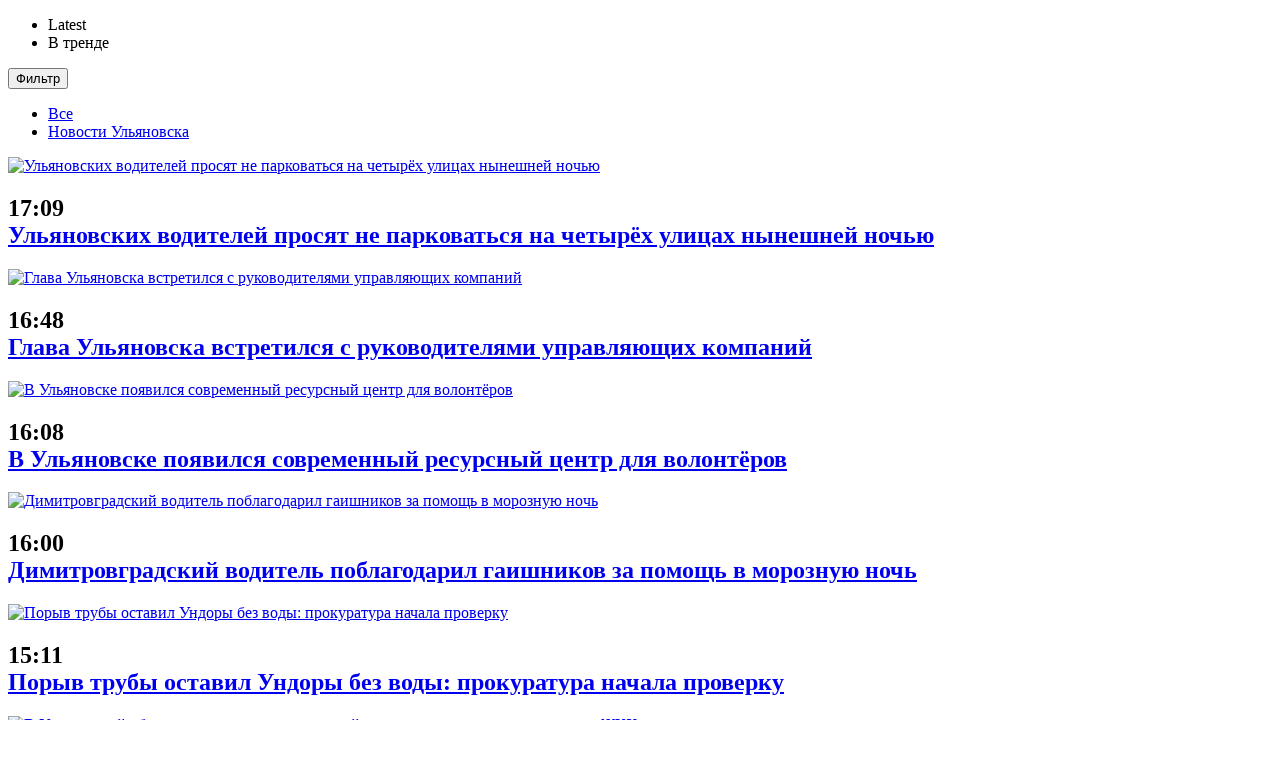

--- FILE ---
content_type: text/html; charset=UTF-8
request_url: https://ulyanovsk.express/novosti/zhkh/zhitelej-ulitsy-12-sentyabrya-v-ulyanovske-atakuyut-polchishha-tarakanov-47017/
body_size: 25586
content:
<!doctype html>
<!--[if lt IE 7]><html class="no-js lt-ie9 lt-ie8 lt-ie7" lang="ru-RU" prefix="og: http://ogp.me/ns#"> <![endif]-->
<!--[if IE 7]><html class="no-js lt-ie9 lt-ie8" lang="ru-RU" prefix="og: http://ogp.me/ns#"> <![endif]-->
<!--[if IE 8]><html class="no-js lt-ie9" lang="ru-RU" prefix="og: http://ogp.me/ns#"> <![endif]-->
<!--[if IE 9]><html class="no-js lt-ie10" lang="ru-RU" prefix="og: http://ogp.me/ns#"> <![endif]-->
<!--[if gt IE 8]><!--><html class="no-js" lang="ru-RU" prefix="og: http://ogp.me/ns#"> <!--<![endif]--><head><link data-optimized="2" rel="stylesheet" href="https://ulyanovsk.express/wp-content/litespeed/css/bc35981c4eb74ab2d3da49f68512e587.css?ver=eed91" /><script data-no-optimize="1">var litespeed_docref=sessionStorage.getItem("litespeed_docref");litespeed_docref&&(Object.defineProperty(document,"referrer",{get:function(){return litespeed_docref}}),sessionStorage.removeItem("litespeed_docref"));</script> <link rel="shortcut icon" sizes="192x192" type="image/x-icon" href="/favicon.ico"  /><meta http-equiv="Content-Type" content="text/html; charset=UTF-8" /><meta name='viewport' content='width=device-width, initial-scale=1, user-scalable=yes' /><meta name="pmail-verification" content="7507f1ea787bf4ce9e6c42924002609c"><meta name="yandex-verification" content="cee892296ac9cc0b" /><link rel="profile" href="http://gmpg.org/xfn/11" /><link rel="pingback" href="https://ulyanovsk.express/xmlrpc.php" /><title>Жителей улицы 12 Сентября в Ульяновске атакуют полчища тараканов - Ульяновск</title><meta name='robots' content='max-image-preview:large' /> <script type="litespeed/javascript">var jnews_ajax_url='https://ulyanovsk.express/?ajax-request=jnews'</script> <link rel="canonical" href="https://ulyanovsk.express/novosti/zhkh/zhitelej-ulitsy-12-sentyabrya-v-ulyanovske-atakuyut-polchishha-tarakanov-47017/" /><meta property="og:locale" content="ru_RU" /><meta property="og:type" content="article" /><meta property="og:title" content="Жителей улицы 12 Сентября в Ульяновске атакуют полчища тараканов - Ульяновск" /><meta property="og:description" content="Об очередной проблеме в своем округе сообщил в Сети депутат ульяновской Гордумы Владимир Фадеев, к которому обратились его избиратели из дома №7 по улице 12 Сентября. Причиной паники стал неогороженный коллектор во дворе дома, ставший, по выражению парламентария, «домом для роя тараканов разных размеров и «мастей». «За помощью шокированные жители попытались обратиться в администрацию района. &hellip;" /><meta property="og:url" content="https://ulyanovsk.express/novosti/zhkh/zhitelej-ulitsy-12-sentyabrya-v-ulyanovske-atakuyut-polchishha-tarakanov-47017/" /><meta property="og:site_name" content="Ульяновск" /><meta property="article:tag" content="тараканы атакуют" /><meta property="article:tag" content="улица 12 Сентября" /><meta property="article:tag" content="ульяновск" /><meta property="article:section" content="ЖКХ" /><meta property="article:published_time" content="2020-02-12T07:53:28+04:00" /><meta property="og:image" content="https://ulyanovsk.express/wp-content/uploads/2020/02/Skrinshot-12-02-2020-074435.png" /><meta property="og:image:secure_url" content="https://ulyanovsk.express/wp-content/uploads/2020/02/Skrinshot-12-02-2020-074435.png" /><meta property="og:image:width" content="627" /><meta property="og:image:height" content="478" /><meta name="twitter:card" content="summary_large_image" /><meta name="twitter:description" content="Об очередной проблеме в своем округе сообщил в Сети депутат ульяновской Гордумы Владимир Фадеев, к которому обратились его избиратели из дома №7 по улице 12 Сентября. Причиной паники стал неогороженный коллектор во дворе дома, ставший, по выражению парламентария, «домом для роя тараканов разных размеров и «мастей». «За помощью шокированные жители попытались обратиться в администрацию района. [&hellip;]" /><meta name="twitter:title" content="Жителей улицы 12 Сентября в Ульяновске атакуют полчища тараканов - Ульяновск" /><meta name="twitter:image" content="https://ulyanovsk.express/wp-content/uploads/2020/02/Skrinshot-12-02-2020-074435.png" /> <script type='application/ld+json'>{"@context":"http:\/\/schema.org","@type":"WebSite","@id":"#website","url":"https:\/\/ulyanovsk.express\/","name":"\u0412\u0441\u0435 \u043d\u043e\u0432\u043e\u0441\u0442\u0438 \u0421\u043e\u0447\u0438","potentialAction":{"@type":"SearchAction","target":"https:\/\/ulyanovsk.express\/?s={search_term_string}","query-input":"required name=search_term_string"}}</script> <script type='application/ld+json'>{"@context":"http:\/\/schema.org","@type":"Organization","url":"https:\/\/ulyanovsk.express\/novosti\/zhkh\/zhitelej-ulitsy-12-sentyabrya-v-ulyanovske-atakuyut-polchishha-tarakanov-47017\/","sameAs":[],"@id":"#organization","name":"\u041c\u0435\u0434\u0438\u0430 \u0440\u0435\u0433\u0438\u043e\u043d","logo":""}</script> <link rel="alternate" type="application/rss+xml" title="Ульяновск &raquo; Лента" href="https://ulyanovsk.express/feed/" /><link rel="alternate" type="application/rss+xml" title="Ульяновск &raquo; Лента комментариев" href="https://ulyanovsk.express/comments/feed/" /><style id='global-styles-inline-css' type='text/css'>body{--wp--preset--color--black: #000000;--wp--preset--color--cyan-bluish-gray: #abb8c3;--wp--preset--color--white: #ffffff;--wp--preset--color--pale-pink: #f78da7;--wp--preset--color--vivid-red: #cf2e2e;--wp--preset--color--luminous-vivid-orange: #ff6900;--wp--preset--color--luminous-vivid-amber: #fcb900;--wp--preset--color--light-green-cyan: #7bdcb5;--wp--preset--color--vivid-green-cyan: #00d084;--wp--preset--color--pale-cyan-blue: #8ed1fc;--wp--preset--color--vivid-cyan-blue: #0693e3;--wp--preset--color--vivid-purple: #9b51e0;--wp--preset--gradient--vivid-cyan-blue-to-vivid-purple: linear-gradient(135deg,rgba(6,147,227,1) 0%,rgb(155,81,224) 100%);--wp--preset--gradient--light-green-cyan-to-vivid-green-cyan: linear-gradient(135deg,rgb(122,220,180) 0%,rgb(0,208,130) 100%);--wp--preset--gradient--luminous-vivid-amber-to-luminous-vivid-orange: linear-gradient(135deg,rgba(252,185,0,1) 0%,rgba(255,105,0,1) 100%);--wp--preset--gradient--luminous-vivid-orange-to-vivid-red: linear-gradient(135deg,rgba(255,105,0,1) 0%,rgb(207,46,46) 100%);--wp--preset--gradient--very-light-gray-to-cyan-bluish-gray: linear-gradient(135deg,rgb(238,238,238) 0%,rgb(169,184,195) 100%);--wp--preset--gradient--cool-to-warm-spectrum: linear-gradient(135deg,rgb(74,234,220) 0%,rgb(151,120,209) 20%,rgb(207,42,186) 40%,rgb(238,44,130) 60%,rgb(251,105,98) 80%,rgb(254,248,76) 100%);--wp--preset--gradient--blush-light-purple: linear-gradient(135deg,rgb(255,206,236) 0%,rgb(152,150,240) 100%);--wp--preset--gradient--blush-bordeaux: linear-gradient(135deg,rgb(254,205,165) 0%,rgb(254,45,45) 50%,rgb(107,0,62) 100%);--wp--preset--gradient--luminous-dusk: linear-gradient(135deg,rgb(255,203,112) 0%,rgb(199,81,192) 50%,rgb(65,88,208) 100%);--wp--preset--gradient--pale-ocean: linear-gradient(135deg,rgb(255,245,203) 0%,rgb(182,227,212) 50%,rgb(51,167,181) 100%);--wp--preset--gradient--electric-grass: linear-gradient(135deg,rgb(202,248,128) 0%,rgb(113,206,126) 100%);--wp--preset--gradient--midnight: linear-gradient(135deg,rgb(2,3,129) 0%,rgb(40,116,252) 100%);--wp--preset--duotone--dark-grayscale: url('#wp-duotone-dark-grayscale');--wp--preset--duotone--grayscale: url('#wp-duotone-grayscale');--wp--preset--duotone--purple-yellow: url('#wp-duotone-purple-yellow');--wp--preset--duotone--blue-red: url('#wp-duotone-blue-red');--wp--preset--duotone--midnight: url('#wp-duotone-midnight');--wp--preset--duotone--magenta-yellow: url('#wp-duotone-magenta-yellow');--wp--preset--duotone--purple-green: url('#wp-duotone-purple-green');--wp--preset--duotone--blue-orange: url('#wp-duotone-blue-orange');--wp--preset--font-size--small: 13px;--wp--preset--font-size--medium: 20px;--wp--preset--font-size--large: 36px;--wp--preset--font-size--x-large: 42px;--wp--preset--spacing--20: 0.44rem;--wp--preset--spacing--30: 0.67rem;--wp--preset--spacing--40: 1rem;--wp--preset--spacing--50: 1.5rem;--wp--preset--spacing--60: 2.25rem;--wp--preset--spacing--70: 3.38rem;--wp--preset--spacing--80: 5.06rem;--wp--preset--shadow--natural: 6px 6px 9px rgba(0, 0, 0, 0.2);--wp--preset--shadow--deep: 12px 12px 50px rgba(0, 0, 0, 0.4);--wp--preset--shadow--sharp: 6px 6px 0px rgba(0, 0, 0, 0.2);--wp--preset--shadow--outlined: 6px 6px 0px -3px rgba(255, 255, 255, 1), 6px 6px rgba(0, 0, 0, 1);--wp--preset--shadow--crisp: 6px 6px 0px rgba(0, 0, 0, 1);}:where(.is-layout-flex){gap: 0.5em;}body .is-layout-flow > .alignleft{float: left;margin-inline-start: 0;margin-inline-end: 2em;}body .is-layout-flow > .alignright{float: right;margin-inline-start: 2em;margin-inline-end: 0;}body .is-layout-flow > .aligncenter{margin-left: auto !important;margin-right: auto !important;}body .is-layout-constrained > .alignleft{float: left;margin-inline-start: 0;margin-inline-end: 2em;}body .is-layout-constrained > .alignright{float: right;margin-inline-start: 2em;margin-inline-end: 0;}body .is-layout-constrained > .aligncenter{margin-left: auto !important;margin-right: auto !important;}body .is-layout-constrained > :where(:not(.alignleft):not(.alignright):not(.alignfull)){max-width: var(--wp--style--global--content-size);margin-left: auto !important;margin-right: auto !important;}body .is-layout-constrained > .alignwide{max-width: var(--wp--style--global--wide-size);}body .is-layout-flex{display: flex;}body .is-layout-flex{flex-wrap: wrap;align-items: center;}body .is-layout-flex > *{margin: 0;}:where(.wp-block-columns.is-layout-flex){gap: 2em;}.has-black-color{color: var(--wp--preset--color--black) !important;}.has-cyan-bluish-gray-color{color: var(--wp--preset--color--cyan-bluish-gray) !important;}.has-white-color{color: var(--wp--preset--color--white) !important;}.has-pale-pink-color{color: var(--wp--preset--color--pale-pink) !important;}.has-vivid-red-color{color: var(--wp--preset--color--vivid-red) !important;}.has-luminous-vivid-orange-color{color: var(--wp--preset--color--luminous-vivid-orange) !important;}.has-luminous-vivid-amber-color{color: var(--wp--preset--color--luminous-vivid-amber) !important;}.has-light-green-cyan-color{color: var(--wp--preset--color--light-green-cyan) !important;}.has-vivid-green-cyan-color{color: var(--wp--preset--color--vivid-green-cyan) !important;}.has-pale-cyan-blue-color{color: var(--wp--preset--color--pale-cyan-blue) !important;}.has-vivid-cyan-blue-color{color: var(--wp--preset--color--vivid-cyan-blue) !important;}.has-vivid-purple-color{color: var(--wp--preset--color--vivid-purple) !important;}.has-black-background-color{background-color: var(--wp--preset--color--black) !important;}.has-cyan-bluish-gray-background-color{background-color: var(--wp--preset--color--cyan-bluish-gray) !important;}.has-white-background-color{background-color: var(--wp--preset--color--white) !important;}.has-pale-pink-background-color{background-color: var(--wp--preset--color--pale-pink) !important;}.has-vivid-red-background-color{background-color: var(--wp--preset--color--vivid-red) !important;}.has-luminous-vivid-orange-background-color{background-color: var(--wp--preset--color--luminous-vivid-orange) !important;}.has-luminous-vivid-amber-background-color{background-color: var(--wp--preset--color--luminous-vivid-amber) !important;}.has-light-green-cyan-background-color{background-color: var(--wp--preset--color--light-green-cyan) !important;}.has-vivid-green-cyan-background-color{background-color: var(--wp--preset--color--vivid-green-cyan) !important;}.has-pale-cyan-blue-background-color{background-color: var(--wp--preset--color--pale-cyan-blue) !important;}.has-vivid-cyan-blue-background-color{background-color: var(--wp--preset--color--vivid-cyan-blue) !important;}.has-vivid-purple-background-color{background-color: var(--wp--preset--color--vivid-purple) !important;}.has-black-border-color{border-color: var(--wp--preset--color--black) !important;}.has-cyan-bluish-gray-border-color{border-color: var(--wp--preset--color--cyan-bluish-gray) !important;}.has-white-border-color{border-color: var(--wp--preset--color--white) !important;}.has-pale-pink-border-color{border-color: var(--wp--preset--color--pale-pink) !important;}.has-vivid-red-border-color{border-color: var(--wp--preset--color--vivid-red) !important;}.has-luminous-vivid-orange-border-color{border-color: var(--wp--preset--color--luminous-vivid-orange) !important;}.has-luminous-vivid-amber-border-color{border-color: var(--wp--preset--color--luminous-vivid-amber) !important;}.has-light-green-cyan-border-color{border-color: var(--wp--preset--color--light-green-cyan) !important;}.has-vivid-green-cyan-border-color{border-color: var(--wp--preset--color--vivid-green-cyan) !important;}.has-pale-cyan-blue-border-color{border-color: var(--wp--preset--color--pale-cyan-blue) !important;}.has-vivid-cyan-blue-border-color{border-color: var(--wp--preset--color--vivid-cyan-blue) !important;}.has-vivid-purple-border-color{border-color: var(--wp--preset--color--vivid-purple) !important;}.has-vivid-cyan-blue-to-vivid-purple-gradient-background{background: var(--wp--preset--gradient--vivid-cyan-blue-to-vivid-purple) !important;}.has-light-green-cyan-to-vivid-green-cyan-gradient-background{background: var(--wp--preset--gradient--light-green-cyan-to-vivid-green-cyan) !important;}.has-luminous-vivid-amber-to-luminous-vivid-orange-gradient-background{background: var(--wp--preset--gradient--luminous-vivid-amber-to-luminous-vivid-orange) !important;}.has-luminous-vivid-orange-to-vivid-red-gradient-background{background: var(--wp--preset--gradient--luminous-vivid-orange-to-vivid-red) !important;}.has-very-light-gray-to-cyan-bluish-gray-gradient-background{background: var(--wp--preset--gradient--very-light-gray-to-cyan-bluish-gray) !important;}.has-cool-to-warm-spectrum-gradient-background{background: var(--wp--preset--gradient--cool-to-warm-spectrum) !important;}.has-blush-light-purple-gradient-background{background: var(--wp--preset--gradient--blush-light-purple) !important;}.has-blush-bordeaux-gradient-background{background: var(--wp--preset--gradient--blush-bordeaux) !important;}.has-luminous-dusk-gradient-background{background: var(--wp--preset--gradient--luminous-dusk) !important;}.has-pale-ocean-gradient-background{background: var(--wp--preset--gradient--pale-ocean) !important;}.has-electric-grass-gradient-background{background: var(--wp--preset--gradient--electric-grass) !important;}.has-midnight-gradient-background{background: var(--wp--preset--gradient--midnight) !important;}.has-small-font-size{font-size: var(--wp--preset--font-size--small) !important;}.has-medium-font-size{font-size: var(--wp--preset--font-size--medium) !important;}.has-large-font-size{font-size: var(--wp--preset--font-size--large) !important;}.has-x-large-font-size{font-size: var(--wp--preset--font-size--x-large) !important;}
.wp-block-navigation a:where(:not(.wp-element-button)){color: inherit;}
:where(.wp-block-columns.is-layout-flex){gap: 2em;}
.wp-block-pullquote{font-size: 1.5em;line-height: 1.6;}</style> <script type="litespeed/javascript" data-src='https://ulyanovsk.express/wp-includes/js/jquery/jquery.min.js?ver=3.6.4' id='jquery-core-js'></script> <link rel="https://api.w.org/" href="https://ulyanovsk.express/wp-json/" /><link rel="alternate" type="application/json" href="https://ulyanovsk.express/wp-json/wp/v2/posts/47017" /><link rel="EditURI" type="application/rsd+xml" title="RSD" href="https://ulyanovsk.express/xmlrpc.php?rsd" /><link rel="wlwmanifest" type="application/wlwmanifest+xml" href="https://ulyanovsk.express/wp-includes/wlwmanifest.xml" /><meta name="generator" content="WordPress 6.2.8" /><link rel='shortlink' href='https://ulyanovsk.express/?p=47017' /><link rel="alternate" type="application/json+oembed" href="https://ulyanovsk.express/wp-json/oembed/1.0/embed?url=https%3A%2F%2Fulyanovsk.express%2Fnovosti%2Fzhkh%2Fzhitelej-ulitsy-12-sentyabrya-v-ulyanovske-atakuyut-polchishha-tarakanov-47017%2F" /><link rel="alternate" type="text/xml+oembed" href="https://ulyanovsk.express/wp-json/oembed/1.0/embed?url=https%3A%2F%2Fulyanovsk.express%2Fnovosti%2Fzhkh%2Fzhitelej-ulitsy-12-sentyabrya-v-ulyanovske-atakuyut-polchishha-tarakanov-47017%2F&#038;format=xml" /><meta name="generator" content="Powered by WPBakery Page Builder - drag and drop page builder for WordPress."/>
<!--[if lte IE 9]><link rel="stylesheet" type="text/css" href="https://ulyanovsk.express/wp-content/plugins/js_composer/assets/css/vc_lte_ie9.min.css" media="screen"><![endif]--><link rel="icon" href="https://ulyanovsk.express/wp-content/uploads/2018/06/cropped-cropped-Radar-32x32-32x32.png" sizes="32x32" /><link rel="icon" href="https://ulyanovsk.express/wp-content/uploads/2018/06/cropped-cropped-Radar-32x32-192x192.png" sizes="192x192" /><link rel="apple-touch-icon" href="https://ulyanovsk.express/wp-content/uploads/2018/06/cropped-cropped-Radar-32x32-180x180.png" /><meta name="msapplication-TileImage" content="https://ulyanovsk.express/wp-content/uploads/2018/06/cropped-cropped-Radar-32x32-270x270.png" /><style type="text/css" id="wp-custom-css">div[id^=DivID]>div {
    align-items: start !important;
    justify-content: start !important;
    
}</style><noscript><style type="text/css">.wpb_animate_when_almost_visible { opacity: 1; }</style></noscript> <script type="litespeed/javascript">window.yaContextCb=window.yaContextCb||[]</script>  <script type="litespeed/javascript" data-src="https://yastatic.net/pcode/adfox/loader.js" crossorigin="anonymous"></script> </head><body class="post-template-default single single-post postid-47017 single-format-standard jnews jeg_sidecontent jeg_sidecontent_left jsc_normal wpb-js-composer js-comp-ver-5.4.5 vc_responsive jeg_single_tpl_2"><div class="jeg_ad jeg_ad_top jnews_header_top_ads" id="jnews_header_top_ads"><div class=''><div id="adfox_170489218342168085"></div> <script type="litespeed/javascript">window.yaContextCb.push(()=>{Ya.adfoxCode.create({ownerId:292049,containerId:'adfox_170489218342168085',params:{pp:'g',ps:'dduv',p2:'ghnl'}})})</script> </div></div><div id="jeg_sidecontent"><div class="jeg_side_heading"><ul class="jeg_side_tabs"><li data-tab-content="tab1" data-sort='latest' class="active">Latest</li><li data-tab-content="tab2" data-sort='popular_post' class=""><i class="fa fa-fire"></i> В тренде</li></ul><div class="jeg_side_feed_cat_wrapper"><div class="jeg_cat_dropdown"><button type="button" class="jeg_filter_button">Фильтр</button><ul class="jeg_filter_menu"><li><a href="#" class='active'>Все</a></li><li><a class="" href="https://ulyanovsk.express/category/novosti/" data-id="47">Новости Ульяновска</a></li></ul></div></div> <script type="litespeed/javascript">var side_feed={"paged":1,"post_type":"post","exclude_post":47017,"include_category":"","sort_by":"latest","post_offset":0,"pagination_number_post":12,"number_post":12,"pagination_mode":"loadmore"}</script> </div><div class="sidecontent_postwrapper"><div class="jeg_sidefeed"><div class="jeg_post jeg_pl_xs_3   " data-id="250319" data-sequence="0"><div class="jeg_thumb">
<a class="ajax" href="https://ulyanovsk.express/novosti/avtonovosti/ulyanovskih-voditelej-prosyat-ne-parkovatsya-na-chetyryoh-ulitsah-nyneshnej-nochyu-250319/"><div class="thumbnail-container animate-lazy  size-1000 "><img width="75" height="75" src="https://ulyanovsk.express/wp-content/themes/jnews/assets/img/jeg-empty.png" class="attachment-jnews-75x75 size-jnews-75x75 lazyload wp-post-image" alt="Ульяновских водителей просят не парковаться на четырёх улицах нынешней ночью" decoding="async" data-full-width="750" data-full-height="458" data-src="https://ulyanovsk.express/wp-content/uploads/2026/01/photo_2026-01-20_15-26-11-1-1-75x75.jpg" data-sizes="auto" data-srcset="https://ulyanovsk.express/wp-content/uploads/2026/01/photo_2026-01-20_15-26-11-1-1-75x75.jpg 75w, https://ulyanovsk.express/wp-content/uploads/2026/01/photo_2026-01-20_15-26-11-1-1-150x150.jpg 150w" data-expand="700" /></div></a></div><div class="jeg_postblock_content"><h2 class="jeg_post_title"><div class="jeg_post_meta"><div class="jeg_meta_date"><i class="fa fa-clock-o"></i> 17:09</div></div>
<a class="ajax " href="https://ulyanovsk.express/novosti/avtonovosti/ulyanovskih-voditelej-prosyat-ne-parkovatsya-na-chetyryoh-ulitsah-nyneshnej-nochyu-250319/">Ульяновских водителей просят не парковаться на четырёх улицах нынешней ночью</a></h2></div></div><div class="jeg_post jeg_pl_xs_3   " data-id="250313" data-sequence="1"><div class="jeg_thumb">
<a class="ajax" href="https://ulyanovsk.express/novosti/zhkh/glava-ulyanovska-vstretilsya-s-rukovoditelyami-upravlyayushhih-kompanij-250313/"><div class="thumbnail-container animate-lazy  size-1000 "><img width="75" height="75" src="https://ulyanovsk.express/wp-content/themes/jnews/assets/img/jeg-empty.png" class="attachment-jnews-75x75 size-jnews-75x75 lazyload wp-post-image" alt="Глава Ульяновска встретился с руководителями управляющих компаний" decoding="async" data-full-width="1280" data-full-height="853" data-src="https://ulyanovsk.express/wp-content/uploads/2026/01/photo_2026-01-21_16-43-33-75x75.jpg" data-sizes="auto" data-srcset="https://ulyanovsk.express/wp-content/uploads/2026/01/photo_2026-01-21_16-43-33-75x75.jpg 75w, https://ulyanovsk.express/wp-content/uploads/2026/01/photo_2026-01-21_16-43-33-150x150.jpg 150w" data-expand="700" /></div></a></div><div class="jeg_postblock_content"><h2 class="jeg_post_title"><div class="jeg_post_meta"><div class="jeg_meta_date"><i class="fa fa-clock-o"></i> 16:48</div></div>
<a class="ajax " href="https://ulyanovsk.express/novosti/zhkh/glava-ulyanovska-vstretilsya-s-rukovoditelyami-upravlyayushhih-kompanij-250313/">Глава Ульяновска встретился с руководителями управляющих компаний</a></h2></div></div><div class="jeg_post jeg_pl_xs_3   " data-id="250310" data-sequence="2"><div class="jeg_thumb">
<a class="ajax" href="https://ulyanovsk.express/novosti/obshhestvo/v-ulyanovske-poyavilsya-sovremennyj-resursnyj-tsentr-dlya-volontyorov-250310/"><div class="thumbnail-container animate-lazy  size-1000 "><img width="75" height="75" src="https://ulyanovsk.express/wp-content/themes/jnews/assets/img/jeg-empty.png" class="attachment-jnews-75x75 size-jnews-75x75 lazyload wp-post-image" alt="В Ульяновске появился современный ресурсный центр для волонтёров" decoding="async" data-full-width="970" data-full-height="583" data-src="https://ulyanovsk.express/wp-content/uploads/2026/01/Univer.-kartinka-5-75x75.jpg" data-sizes="auto" data-srcset="https://ulyanovsk.express/wp-content/uploads/2026/01/Univer.-kartinka-5-75x75.jpg 75w, https://ulyanovsk.express/wp-content/uploads/2026/01/Univer.-kartinka-5-150x150.jpg 150w" data-expand="700" /></div></a></div><div class="jeg_postblock_content"><h2 class="jeg_post_title"><div class="jeg_post_meta"><div class="jeg_meta_date"><i class="fa fa-clock-o"></i> 16:08</div></div>
<a class="ajax " href="https://ulyanovsk.express/novosti/obshhestvo/v-ulyanovske-poyavilsya-sovremennyj-resursnyj-tsentr-dlya-volontyorov-250310/">В Ульяновске появился современный ресурсный центр для волонтёров</a></h2></div></div><div class="jeg_post jeg_pl_xs_3   " data-id="250307" data-sequence="3"><div class="jeg_thumb">
<a class="ajax" href="https://ulyanovsk.express/novosti/avtonovosti/dimitrovgradskij-voditel-poblagodaril-gaishnikov-za-pomoshh-v-moroznuyu-noch-250307/"><div class="thumbnail-container animate-lazy  size-1000 "><img width="75" height="75" src="https://ulyanovsk.express/wp-content/themes/jnews/assets/img/jeg-empty.png" class="attachment-jnews-75x75 size-jnews-75x75 lazyload wp-post-image" alt="Димитровградский водитель поблагодарил гаишников за помощь в морозную ночь" decoding="async" data-full-width="1049" data-full-height="794" data-src="https://ulyanovsk.express/wp-content/uploads/2026/01/shh-12-75x75.jpg" data-sizes="auto" data-srcset="https://ulyanovsk.express/wp-content/uploads/2026/01/shh-12-75x75.jpg 75w, https://ulyanovsk.express/wp-content/uploads/2026/01/shh-12-150x150.jpg 150w" data-expand="700" /></div></a></div><div class="jeg_postblock_content"><h2 class="jeg_post_title"><div class="jeg_post_meta"><div class="jeg_meta_date"><i class="fa fa-clock-o"></i> 16:00</div></div>
<a class="ajax " href="https://ulyanovsk.express/novosti/avtonovosti/dimitrovgradskij-voditel-poblagodaril-gaishnikov-za-pomoshh-v-moroznuyu-noch-250307/">Димитровградский водитель поблагодарил гаишников за помощь в морозную ночь</a></h2></div></div><div class="jeg_ad jnews_sidefeed_ads"></div><div class="jeg_post jeg_pl_xs_3   " data-id="250303" data-sequence="4"><div class="jeg_thumb">
<a class="ajax" href="https://ulyanovsk.express/novosti/proishestviya/poryv-truby-ostavil-undory-bez-vody-prokuratura-nachala-proverku-250303/"><div class="thumbnail-container animate-lazy  size-1000 "><img width="75" height="75" src="https://ulyanovsk.express/wp-content/themes/jnews/assets/img/jeg-empty.png" class="attachment-jnews-75x75 size-jnews-75x75 lazyload wp-post-image" alt="Порыв трубы оставил Ундоры без воды: прокуратура начала проверку" decoding="async" data-full-width="1280" data-full-height="911" data-src="https://ulyanovsk.express/wp-content/uploads/2026/01/photo_2026-01-21_15-06-10-75x75.jpg" data-sizes="auto" data-srcset="https://ulyanovsk.express/wp-content/uploads/2026/01/photo_2026-01-21_15-06-10-75x75.jpg 75w, https://ulyanovsk.express/wp-content/uploads/2026/01/photo_2026-01-21_15-06-10-150x150.jpg 150w" data-expand="700" /></div></a></div><div class="jeg_postblock_content"><h2 class="jeg_post_title"><div class="jeg_post_meta"><div class="jeg_meta_date"><i class="fa fa-clock-o"></i> 15:11</div></div>
<a class="ajax " href="https://ulyanovsk.express/novosti/proishestviya/poryv-truby-ostavil-undory-bez-vody-prokuratura-nachala-proverku-250303/">Порыв трубы оставил Ундоры без воды: прокуратура начала проверку</a></h2></div></div><div class="jeg_post jeg_pl_xs_3   " data-id="250300" data-sequence="5"><div class="jeg_thumb">
<a class="ajax" href="https://ulyanovsk.express/novosti/zhkh/v-ulyanovskoj-oblasti-utverdili-milliardnyj-plan-kapremonta-i-modernizatsii-zhkh-250300/"><div class="thumbnail-container animate-lazy  size-1000 "><img width="75" height="75" src="https://ulyanovsk.express/wp-content/themes/jnews/assets/img/jeg-empty.png" class="attachment-jnews-75x75 size-jnews-75x75 lazyload wp-post-image" alt="В Ульяновской области утвердили миллиардный план капремонта и модернизации ЖКХ" decoding="async" data-full-width="750" data-full-height="500" data-src="https://ulyanovsk.express/wp-content/uploads/2026/01/Pervaya-partiya-ovsa-otgruzhena-iz-Ulyanovskoj-oblasti-v-Turetskuyu-Respubliku-3-75x75.jpg" data-sizes="auto" data-srcset="https://ulyanovsk.express/wp-content/uploads/2026/01/Pervaya-partiya-ovsa-otgruzhena-iz-Ulyanovskoj-oblasti-v-Turetskuyu-Respubliku-3-75x75.jpg 75w, https://ulyanovsk.express/wp-content/uploads/2026/01/Pervaya-partiya-ovsa-otgruzhena-iz-Ulyanovskoj-oblasti-v-Turetskuyu-Respubliku-3-150x150.jpg 150w" data-expand="700" /></div></a></div><div class="jeg_postblock_content"><h2 class="jeg_post_title"><div class="jeg_post_meta"><div class="jeg_meta_date"><i class="fa fa-clock-o"></i> 14:53</div></div>
<a class="ajax " href="https://ulyanovsk.express/novosti/zhkh/v-ulyanovskoj-oblasti-utverdili-milliardnyj-plan-kapremonta-i-modernizatsii-zhkh-250300/">В Ульяновской области утвердили миллиардный план капремонта и модернизации ЖКХ</a></h2></div></div><div class="jeg_post jeg_pl_xs_3   " data-id="250294" data-sequence="6"><div class="jeg_thumb">
<a class="ajax" href="https://ulyanovsk.express/novosti/zhkh/v-ulyanovskom-zaksobranii-obsudili-perehod-poteryavshego-status-ulges-k-rossetyam-250294/"><div class="thumbnail-container animate-lazy  size-1000 "><img width="75" height="75" src="https://ulyanovsk.express/wp-content/themes/jnews/assets/img/jeg-empty.png" class="attachment-jnews-75x75 size-jnews-75x75 lazyload wp-post-image" alt="В ульяновском Заксобрании обсудили переход потерявшего статус УльГЭС к «Россетям»" decoding="async" data-full-width="585" data-full-height="390" data-src="https://ulyanovsk.express/wp-content/uploads/2026/01/Pervaya-partiya-ovsa-otgruzhena-iz-Ulyanovskoj-oblasti-v-Turetskuyu-Respubliku-2-75x75.jpg" data-sizes="auto" data-srcset="https://ulyanovsk.express/wp-content/uploads/2026/01/Pervaya-partiya-ovsa-otgruzhena-iz-Ulyanovskoj-oblasti-v-Turetskuyu-Respubliku-2-75x75.jpg 75w, https://ulyanovsk.express/wp-content/uploads/2026/01/Pervaya-partiya-ovsa-otgruzhena-iz-Ulyanovskoj-oblasti-v-Turetskuyu-Respubliku-2-150x150.jpg 150w" data-expand="700" /></div></a></div><div class="jeg_postblock_content"><h2 class="jeg_post_title"><div class="jeg_post_meta"><div class="jeg_meta_date"><i class="fa fa-clock-o"></i> 14:35</div></div>
<a class="ajax " href="https://ulyanovsk.express/novosti/zhkh/v-ulyanovskom-zaksobranii-obsudili-perehod-poteryavshego-status-ulges-k-rossetyam-250294/">В ульяновском Заксобрании обсудили переход потерявшего статус УльГЭС к «Россетям»</a></h2></div></div><div class="jeg_post jeg_pl_xs_3  bold_elem " data-id="250286" data-sequence="7"><div class="jeg_thumb">
<a class="ajax" href="https://ulyanovsk.express/novosti/kultura/tretij-srok-nikonorovoj-v-ulyanovske-pereizbrali-glavu-regotdeleniya-std-250286/"><div class="thumbnail-container animate-lazy  size-1000 "><img width="75" height="75" src="https://ulyanovsk.express/wp-content/themes/jnews/assets/img/jeg-empty.png" class="attachment-jnews-75x75 size-jnews-75x75 lazyload wp-post-image" alt="Третий срок Никоноровой: в Ульяновске переизбрали главу реготделения СТД" decoding="async" data-full-width="2560" data-full-height="1706" data-src="https://ulyanovsk.express/wp-content/uploads/2026/01/1-7-75x75.jpg" data-sizes="auto" data-srcset="https://ulyanovsk.express/wp-content/uploads/2026/01/1-7-75x75.jpg 75w, https://ulyanovsk.express/wp-content/uploads/2026/01/1-7-150x150.jpg 150w" data-expand="700" /></div></a></div><div class="jeg_postblock_content"><h2 class="jeg_post_title"><div class="jeg_post_meta"><div class="jeg_meta_date"><i class="fa fa-clock-o"></i> 14:22</div></div>
<a class="ajax " href="https://ulyanovsk.express/novosti/kultura/tretij-srok-nikonorovoj-v-ulyanovske-pereizbrali-glavu-regotdeleniya-std-250286/">Третий срок Никоноровой: в Ульяновске переизбрали главу реготделения СТД</a></h2></div></div><div class="jeg_post jeg_pl_xs_3   " data-id="250283" data-sequence="8"><div class="jeg_thumb">
<a class="ajax" href="https://ulyanovsk.express/novosti/transport/na-zheleznoj-doroge-v-ulyanovskoj-oblasti-ochistili-ot-snega-3-000-km-putej-250283/"><div class="thumbnail-container animate-lazy  size-1000 "><img width="75" height="75" src="https://ulyanovsk.express/wp-content/themes/jnews/assets/img/jeg-empty.png" class="attachment-jnews-75x75 size-jnews-75x75 lazyload wp-post-image" alt="На железной дороге в Ульяновской области очистили от снега 3 000 км путей" decoding="async" data-full-width="2557" data-full-height="1536" data-src="https://ulyanovsk.express/wp-content/uploads/2026/01/Pervaya-partiya-ovsa-otgruzhena-iz-Ulyanovskoj-oblasti-v-Turetskuyu-Respubliku-1-75x75.jpg" data-sizes="auto" data-srcset="https://ulyanovsk.express/wp-content/uploads/2026/01/Pervaya-partiya-ovsa-otgruzhena-iz-Ulyanovskoj-oblasti-v-Turetskuyu-Respubliku-1-75x75.jpg 75w, https://ulyanovsk.express/wp-content/uploads/2026/01/Pervaya-partiya-ovsa-otgruzhena-iz-Ulyanovskoj-oblasti-v-Turetskuyu-Respubliku-1-150x150.jpg 150w" data-expand="700" /></div></a></div><div class="jeg_postblock_content"><h2 class="jeg_post_title"><div class="jeg_post_meta"><div class="jeg_meta_date"><i class="fa fa-clock-o"></i> 14:00</div></div>
<a class="ajax " href="https://ulyanovsk.express/novosti/transport/na-zheleznoj-doroge-v-ulyanovskoj-oblasti-ochistili-ot-snega-3-000-km-putej-250283/">На железной дороге в Ульяновской области очистили от снега 3 000 км путей</a></h2></div></div><div class="jeg_post jeg_pl_xs_3   " data-id="250280" data-sequence="9"><div class="jeg_thumb">
<a class="ajax" href="https://ulyanovsk.express/novosti/selskoe-hozyajstvo/22-tonny-ulyanovskogo-ovsa-otpravilis-v-turtsiyu-250280/"><div class="thumbnail-container animate-lazy  size-1000 "><img width="75" height="75" src="https://ulyanovsk.express/wp-content/themes/jnews/assets/img/jeg-empty.png" class="attachment-jnews-75x75 size-jnews-75x75 lazyload wp-post-image" alt="22 тонны ульяновского овса отправились в Турцию" decoding="async" data-full-width="1280" data-full-height="960" data-src="https://ulyanovsk.express/wp-content/uploads/2026/01/Pervaya-partiya-ovsa-otgruzhena-iz-Ulyanovskoj-oblasti-v-Turetskuyu-Respubliku-75x75.jpg" data-sizes="auto" data-srcset="https://ulyanovsk.express/wp-content/uploads/2026/01/Pervaya-partiya-ovsa-otgruzhena-iz-Ulyanovskoj-oblasti-v-Turetskuyu-Respubliku-75x75.jpg 75w, https://ulyanovsk.express/wp-content/uploads/2026/01/Pervaya-partiya-ovsa-otgruzhena-iz-Ulyanovskoj-oblasti-v-Turetskuyu-Respubliku-150x150.jpg 150w" data-expand="700" /></div></a></div><div class="jeg_postblock_content"><h2 class="jeg_post_title"><div class="jeg_post_meta"><div class="jeg_meta_date"><i class="fa fa-clock-o"></i> 13:55</div></div>
<a class="ajax " href="https://ulyanovsk.express/novosti/selskoe-hozyajstvo/22-tonny-ulyanovskogo-ovsa-otpravilis-v-turtsiyu-250280/">22 тонны ульяновского овса отправились в Турцию</a></h2></div></div><div class="jeg_post jeg_pl_xs_3   " data-id="250277" data-sequence="10"><div class="jeg_thumb">
<a class="ajax" href="https://ulyanovsk.express/novosti/kriminal/sud-v-dimitrovgrade-vypisal-sroki-shesterym-moshennikam-250277/"><div class="thumbnail-container animate-lazy  size-1000 "><img width="75" height="75" src="https://ulyanovsk.express/wp-content/themes/jnews/assets/img/jeg-empty.png" class="attachment-jnews-75x75 size-jnews-75x75 lazyload wp-post-image" alt="Суд в Димитровграде &#171;выписал&#187; сроки шестерым мошенникам" decoding="async" data-full-width="2048" data-full-height="1364" data-src="https://ulyanovsk.express/wp-content/uploads/2026/01/Aleksej-Kunilov-Oblastnaya-gazeta-Sverdlovskoj-oblasti-1-75x75.jpg" data-sizes="auto" data-srcset="https://ulyanovsk.express/wp-content/uploads/2026/01/Aleksej-Kunilov-Oblastnaya-gazeta-Sverdlovskoj-oblasti-1-75x75.jpg 75w, https://ulyanovsk.express/wp-content/uploads/2026/01/Aleksej-Kunilov-Oblastnaya-gazeta-Sverdlovskoj-oblasti-1-150x150.jpg 150w" data-expand="700" /></div></a></div><div class="jeg_postblock_content"><h2 class="jeg_post_title"><div class="jeg_post_meta"><div class="jeg_meta_date"><i class="fa fa-clock-o"></i> 13:37</div></div>
<a class="ajax " href="https://ulyanovsk.express/novosti/kriminal/sud-v-dimitrovgrade-vypisal-sroki-shesterym-moshennikam-250277/">Суд в Димитровграде &#171;выписал&#187; сроки шестерым мошенникам</a></h2></div></div><div class="jeg_post jeg_pl_xs_3   " data-id="250273" data-sequence="11"><div class="jeg_thumb">
<a class="ajax" href="https://ulyanovsk.express/novosti/persona/gubernator-russkih-i-ego-odnopartijtsy-pochtili-pamyat-lenina-250273/"><div class="thumbnail-container animate-lazy  size-1000 "><img width="75" height="75" src="https://ulyanovsk.express/wp-content/themes/jnews/assets/img/jeg-empty.png" class="attachment-jnews-75x75 size-jnews-75x75 lazyload wp-post-image" alt="Губернатор Русских и его однопартийцы почтили память Ленина" decoding="async" data-full-width="800" data-full-height="533" data-src="https://ulyanovsk.express/wp-content/uploads/2026/01/511896_photo_5440564735070899595_y_result-75x75.jpg" data-sizes="auto" data-srcset="https://ulyanovsk.express/wp-content/uploads/2026/01/511896_photo_5440564735070899595_y_result-75x75.jpg 75w, https://ulyanovsk.express/wp-content/uploads/2026/01/511896_photo_5440564735070899595_y_result-150x150.jpg 150w" data-expand="700" /></div></a></div><div class="jeg_postblock_content"><h2 class="jeg_post_title"><div class="jeg_post_meta"><div class="jeg_meta_date"><i class="fa fa-clock-o"></i> 13:24</div></div>
<a class="ajax " href="https://ulyanovsk.express/novosti/persona/gubernator-russkih-i-ego-odnopartijtsy-pochtili-pamyat-lenina-250273/">Губернатор Русских и его однопартийцы почтили память Ленина</a></h2></div></div></div><div class="sidefeed_loadmore">
<a style="line-height:40px" class="btn" href="/category/novosti/">ЕЩЁ</a></div></div><div class="jeg_sidefeed_overlay"><div class='preloader_type preloader_dot'><div class="sidefeed-preloader jeg_preloader dot">
<span></span><span></span><span></span></div><div class="sidefeed-preloader jeg_preloader circle"><div class="jnews_preloader_circle_outer"><div class="jnews_preloader_circle_inner"></div></div></div><div class="sidefeed-preloader jeg_preloader square"><div class="jeg_square"><div class="jeg_square_inner"></div></div></div></div></div></div> <script type="litespeed/javascript">var top_padding_fix=$(".jeg_header").outerHeight();if($("div").is("#jnews_header_top_ads")){top_padding_fix=$(".jeg_header").outerHeight()+$("#jnews_header_top_ads").outerHeight()}
$('#jeg_sidecontent').css({'position':'absolute','top':top_padding_fix})</script> <div class="jeg_viewport"><div class="jeg_header_wrapper"><div class="jeg_header_instagram_wrapper"></div><div class="jeg_header full"><div class="jeg_topbar jeg_container dark"><div class="container"><div class="jeg_nav_row"><div class="jeg_nav_col jeg_nav_left  jeg_nav_grow"><div class="item_wrap jeg_nav_aligncenter"><div class="jeg_nav_item"></div><div class="jeg_nav_item jeg_button_2">
<a href="/novosti/mobilizatsiya/" class="btn default" target="_blank">
<i class=""></i>
СВО        </a></div></div></div><div class="jeg_nav_col jeg_nav_center  jeg_nav_normal"><div class="item_wrap jeg_nav_aligncenter"></div></div><div class="jeg_nav_col jeg_nav_right  jeg_nav_normal"><div class="item_wrap jeg_nav_alignright"><div class="jeg_nav_item jeg_top_date">
Среда, 21 января, 2026</div><div class="jeg_separator separator5"></div><div class="jeg_nav_item jeg_search_wrapper search_icon jeg_search_popup_expand">
<a href="#" class="jeg_search_toggle"><i class="fa fa-search"></i></a><form action="https://ulyanovsk.express/" method="get" class="jeg_search_form" target="_top">
<input name="s" class="jeg_search_input" placeholder="Поиск..." type="text" value="" autocomplete="off">
<button type="submit" class="jeg_search_button btn"><i class="fa fa-search"></i></button></form><div class="jeg_search_result jeg_search_hide with_result"><div class="search-result-wrapper"></div><div class="search-link search-noresult">
No Result</div><div class="search-link search-all-button">
<i class="fa fa-search"></i> View All Result</div></div></div></div></div></div></div></div><div class="jeg_bottombar jeg_navbar jeg_container jeg_navbar_wrapper  jeg_navbar_normal"><div class="container"><div class="jeg_nav_row"><div class="jeg_nav_col jeg_nav_left jeg_nav_grow"><div class="item_wrap jeg_nav_alignleft"><div class="jeg_nav_item jeg_logo jeg_desktop_logo">
<a href="https://ulyanovsk.express/" style="padding: 1px 0px 0px 0px;">
<img data-lazyloaded="1" src="[data-uri]" width="277" height="50" data-src="https://ulyanovsk.express/wp-content/uploads/2024/12/winterlogo.png" data-srcset="https://ulyanovsk.express/wp-content/uploads/2024/12/winterlogo.png 1x, https://ulyanovsk.express/wp-content/uploads/2024/12/winterlogo.png 2x" alt="Ульяновск">
</a></div><div class="jeg_nav_item jeg_mainmenu_wrap"><ul class="jeg_menu jeg_main_menu jeg_menu_style_2"><li id="menu-item-322" class="menu-item menu-item-type-post_type menu-item-object-page menu-item-home menu-item-322 bgnav"><a href="https://ulyanovsk.express/">Главная</a></li><li id="menu-item-190" class="menu-item menu-item-type-taxonomy menu-item-object-category current-post-ancestor menu-item-190 bgnav jeg_megamenu category_1" data-number="10"><a href="https://ulyanovsk.express/category/novosti/">Новости</a><div class="sub-menu"><div class="jeg_newsfeed clearfix"><div class="jeg_newsfeed_subcat"><ul class="jeg_subcat_item"><li data-cat-id="47" class="active"><a href="https://ulyanovsk.express/category/novosti/">Все</a></li><li data-cat-id="192" class=""><a href="https://ulyanovsk.express/category/novosti/avtonovosti/">Автоновости</a></li><li data-cat-id="87" class=""><a href="https://ulyanovsk.express/category/novosti/biznes/">Бизнес</a></li><li data-cat-id="18462" class=""><a href="https://ulyanovsk.express/category/novosti/blagoustrojstvo/">Благоустройство</a></li><li data-cat-id="7606" class=""><a href="https://ulyanovsk.express/category/novosti/gotovimsya-k-letu/">Готовимся к лету</a></li><li data-cat-id="18455" class=""><a href="https://ulyanovsk.express/category/novosti/dorogi/">Дороги</a></li><li data-cat-id="4112" class=""><a href="https://ulyanovsk.express/category/novosti/dtp/">ДТП</a></li><li data-cat-id="5861" class=""><a href="https://ulyanovsk.express/category/novosti/zhivoj-ugolok/">Живой уголок</a></li><li data-cat-id="5860" class=""><a href="https://ulyanovsk.express/category/novosti/zhkh/">ЖКХ</a></li><li data-cat-id="4111" class=""><a href="https://ulyanovsk.express/category/novosti/zdorove/">Здоровье</a></li><li data-cat-id="5397" class=""><a href="https://ulyanovsk.express/category/novosti/zdorove-2/">Здоровье</a></li><li data-cat-id="4113" class=""><a href="https://ulyanovsk.express/category/novosti/kriminal/">Криминал</a></li><li data-cat-id="88" class=""><a href="https://ulyanovsk.express/category/novosti/kultura/">Культура</a></li><li data-cat-id="18457" class=""><a href="https://ulyanovsk.express/category/novosti/meditsina/">Медицина</a></li><li data-cat-id="5419" class=""><a href="https://ulyanovsk.express/category/novosti/novyj-god-v-ulyanovske/">Новый Год в Ульяновске</a></li><li data-cat-id="100" class=""><a href="https://ulyanovsk.express/category/novosti/obrazovanie/">Образование</a></li><li data-cat-id="84" class=""><a href="https://ulyanovsk.express/category/novosti/obshhestvo/">Общество</a></li><li data-cat-id="8574" class=""><a href="https://ulyanovsk.express/category/novosti/otdyh-i-razvlechenie/">Отдых и развлечение</a></li><li data-cat-id="5862" class=""><a href="https://ulyanovsk.express/category/novosti/persona/">Персона</a></li><li data-cat-id="135" class=""><a href="https://ulyanovsk.express/category/novosti/pogoda/">Погода</a></li><li data-cat-id="85" class=""><a href="https://ulyanovsk.express/category/novosti/politika/">Политика</a></li><li data-cat-id="5863" class=""><a href="https://ulyanovsk.express/category/novosti/priroda/">Природа</a></li><li data-cat-id="83" class=""><a href="https://ulyanovsk.express/category/novosti/proishestviya/">Происшествие</a></li><li data-cat-id="18460" class=""><a href="https://ulyanovsk.express/category/novosti/promyshlennost/">Промышленность</a></li><li data-cat-id="18454" class=""><a href="https://ulyanovsk.express/category/novosti/propal-chelovek/">Пропал человек</a></li><li data-cat-id="18459" class=""><a href="https://ulyanovsk.express/category/novosti/selskoe-hozyajstvo/">Сельское хозяйство</a></li><li data-cat-id="2" class=""><a href="https://ulyanovsk.express/category/novosti/socialnaja-sfera/">Социальная сфера</a></li><li data-cat-id="18463" class=""><a href="https://ulyanovsk.express/category/novosti/mobilizatsiya/">Спецоперация</a></li><li data-cat-id="89" class=""><a href="https://ulyanovsk.express/category/novosti/sport-novosti-ulyanovsk/">Спорт</a></li><li data-cat-id="18456" class=""><a href="https://ulyanovsk.express/category/novosti/sud/">Суд</a></li><li data-cat-id="5372" class=""><a href="https://ulyanovsk.express/category/novosti/transport/">Транспорт</a></li><li data-cat-id="18461" class=""><a href="https://ulyanovsk.express/category/novosti/turizm/">Туризм</a></li><li data-cat-id="7623" class=""><a href="https://ulyanovsk.express/category/novosti/fotofakt/">Фотофакт</a></li><li data-cat-id="86" class=""><a href="https://ulyanovsk.express/category/novosti/ekonomika/">Экономика</a></li></ul></div><div class="jeg_newsfeed_list"><div data-cat-id="47" data-load-status="loaded" class="jeg_newsfeed_container"><div class="newsfeed_carousel owl-carousel with_subcat"><div class="jeg_newsfeed_item "><div class="jeg_thumb">
<a href="https://ulyanovsk.express/novosti/avtonovosti/ulyanovskih-voditelej-prosyat-ne-parkovatsya-na-chetyryoh-ulitsah-nyneshnej-nochyu-250319/"><div class="thumbnail-container size-500 "><img width="360" height="180" src="https://ulyanovsk.express/wp-content/themes/jnews/assets/img/jeg-empty.png" class="attachment-jnews-360x180 size-jnews-360x180 owl-lazy wp-post-image" alt="Ульяновских водителей просят не парковаться на четырёх улицах нынешней ночью" decoding="async" data-full-width="750" data-full-height="458" data-src="https://ulyanovsk.express/wp-content/uploads/2026/01/photo_2026-01-20_15-26-11-1-1-360x180.jpg" /></div></a></div><h3 class="jeg_post_title"><a href="https://ulyanovsk.express/novosti/avtonovosti/ulyanovskih-voditelej-prosyat-ne-parkovatsya-na-chetyryoh-ulitsah-nyneshnej-nochyu-250319/">Ульяновских водителей просят не парковаться на четырёх улицах нынешней ночью</a></h3></div><div class="jeg_newsfeed_item "><div class="jeg_thumb">
<a href="https://ulyanovsk.express/novosti/zhkh/glava-ulyanovska-vstretilsya-s-rukovoditelyami-upravlyayushhih-kompanij-250313/"><div class="thumbnail-container size-500 "><img width="360" height="180" src="https://ulyanovsk.express/wp-content/themes/jnews/assets/img/jeg-empty.png" class="attachment-jnews-360x180 size-jnews-360x180 owl-lazy wp-post-image" alt="Глава Ульяновска встретился с руководителями управляющих компаний" decoding="async" data-full-width="1280" data-full-height="853" data-src="https://ulyanovsk.express/wp-content/uploads/2026/01/photo_2026-01-21_16-43-33-360x180.jpg" /></div></a></div><h3 class="jeg_post_title"><a href="https://ulyanovsk.express/novosti/zhkh/glava-ulyanovska-vstretilsya-s-rukovoditelyami-upravlyayushhih-kompanij-250313/">Глава Ульяновска встретился с руководителями управляющих компаний</a></h3></div><div class="jeg_newsfeed_item "><div class="jeg_thumb">
<a href="https://ulyanovsk.express/novosti/obshhestvo/v-ulyanovske-poyavilsya-sovremennyj-resursnyj-tsentr-dlya-volontyorov-250310/"><div class="thumbnail-container size-500 "><img width="360" height="180" src="https://ulyanovsk.express/wp-content/themes/jnews/assets/img/jeg-empty.png" class="attachment-jnews-360x180 size-jnews-360x180 owl-lazy wp-post-image" alt="В Ульяновске появился современный ресурсный центр для волонтёров" decoding="async" data-full-width="970" data-full-height="583" data-src="https://ulyanovsk.express/wp-content/uploads/2026/01/Univer.-kartinka-5-360x180.jpg" /></div></a></div><h3 class="jeg_post_title"><a href="https://ulyanovsk.express/novosti/obshhestvo/v-ulyanovske-poyavilsya-sovremennyj-resursnyj-tsentr-dlya-volontyorov-250310/">В Ульяновске появился современный ресурсный центр для волонтёров</a></h3></div><div class="jeg_newsfeed_item "><div class="jeg_thumb">
<a href="https://ulyanovsk.express/novosti/avtonovosti/dimitrovgradskij-voditel-poblagodaril-gaishnikov-za-pomoshh-v-moroznuyu-noch-250307/"><div class="thumbnail-container size-500 "><img width="360" height="180" src="https://ulyanovsk.express/wp-content/themes/jnews/assets/img/jeg-empty.png" class="attachment-jnews-360x180 size-jnews-360x180 owl-lazy wp-post-image" alt="Димитровградский водитель поблагодарил гаишников за помощь в морозную ночь" decoding="async" data-full-width="1049" data-full-height="794" data-src="https://ulyanovsk.express/wp-content/uploads/2026/01/shh-12-360x180.jpg" /></div></a></div><h3 class="jeg_post_title"><a href="https://ulyanovsk.express/novosti/avtonovosti/dimitrovgradskij-voditel-poblagodaril-gaishnikov-za-pomoshh-v-moroznuyu-noch-250307/">Димитровградский водитель поблагодарил гаишников за помощь в морозную ночь</a></h3></div><div class="jeg_newsfeed_item "><div class="jeg_thumb">
<a href="https://ulyanovsk.express/novosti/proishestviya/poryv-truby-ostavil-undory-bez-vody-prokuratura-nachala-proverku-250303/"><div class="thumbnail-container size-500 "><img width="360" height="180" src="https://ulyanovsk.express/wp-content/themes/jnews/assets/img/jeg-empty.png" class="attachment-jnews-360x180 size-jnews-360x180 owl-lazy wp-post-image" alt="Порыв трубы оставил Ундоры без воды: прокуратура начала проверку" decoding="async" data-full-width="1280" data-full-height="911" data-src="https://ulyanovsk.express/wp-content/uploads/2026/01/photo_2026-01-21_15-06-10-360x180.jpg" /></div></a></div><h3 class="jeg_post_title"><a href="https://ulyanovsk.express/novosti/proishestviya/poryv-truby-ostavil-undory-bez-vody-prokuratura-nachala-proverku-250303/">Порыв трубы оставил Ундоры без воды: прокуратура начала проверку</a></h3></div><div class="jeg_newsfeed_item "><div class="jeg_thumb">
<a href="https://ulyanovsk.express/novosti/zhkh/v-ulyanovskoj-oblasti-utverdili-milliardnyj-plan-kapremonta-i-modernizatsii-zhkh-250300/"><div class="thumbnail-container size-500 "><img width="360" height="180" src="https://ulyanovsk.express/wp-content/themes/jnews/assets/img/jeg-empty.png" class="attachment-jnews-360x180 size-jnews-360x180 owl-lazy wp-post-image" alt="В Ульяновской области утвердили миллиардный план капремонта и модернизации ЖКХ" decoding="async" data-full-width="750" data-full-height="500" data-src="https://ulyanovsk.express/wp-content/uploads/2026/01/Pervaya-partiya-ovsa-otgruzhena-iz-Ulyanovskoj-oblasti-v-Turetskuyu-Respubliku-3-360x180.jpg" /></div></a></div><h3 class="jeg_post_title"><a href="https://ulyanovsk.express/novosti/zhkh/v-ulyanovskoj-oblasti-utverdili-milliardnyj-plan-kapremonta-i-modernizatsii-zhkh-250300/">В Ульяновской области утвердили миллиардный план капремонта и модернизации ЖКХ</a></h3></div><div class="jeg_newsfeed_item "><div class="jeg_thumb">
<a href="https://ulyanovsk.express/novosti/zhkh/v-ulyanovskom-zaksobranii-obsudili-perehod-poteryavshego-status-ulges-k-rossetyam-250294/"><div class="thumbnail-container size-500 "><img width="360" height="180" src="https://ulyanovsk.express/wp-content/themes/jnews/assets/img/jeg-empty.png" class="attachment-jnews-360x180 size-jnews-360x180 owl-lazy wp-post-image" alt="В ульяновском Заксобрании обсудили переход потерявшего статус УльГЭС к «Россетям»" decoding="async" data-full-width="585" data-full-height="390" data-src="https://ulyanovsk.express/wp-content/uploads/2026/01/Pervaya-partiya-ovsa-otgruzhena-iz-Ulyanovskoj-oblasti-v-Turetskuyu-Respubliku-2-360x180.jpg" /></div></a></div><h3 class="jeg_post_title"><a href="https://ulyanovsk.express/novosti/zhkh/v-ulyanovskom-zaksobranii-obsudili-perehod-poteryavshego-status-ulges-k-rossetyam-250294/">В ульяновском Заксобрании обсудили переход потерявшего статус УльГЭС к «Россетям»</a></h3></div><div class="jeg_newsfeed_item "><div class="jeg_thumb">
<a href="https://ulyanovsk.express/novosti/kultura/tretij-srok-nikonorovoj-v-ulyanovske-pereizbrali-glavu-regotdeleniya-std-250286/"><div class="thumbnail-container size-500 "><img width="360" height="180" src="https://ulyanovsk.express/wp-content/themes/jnews/assets/img/jeg-empty.png" class="attachment-jnews-360x180 size-jnews-360x180 owl-lazy wp-post-image" alt="Третий срок Никоноровой: в Ульяновске переизбрали главу реготделения СТД" decoding="async" data-full-width="2560" data-full-height="1706" data-src="https://ulyanovsk.express/wp-content/uploads/2026/01/1-7-360x180.jpg" /></div></a></div><h3 class="jeg_post_title"><a href="https://ulyanovsk.express/novosti/kultura/tretij-srok-nikonorovoj-v-ulyanovske-pereizbrali-glavu-regotdeleniya-std-250286/">Третий срок Никоноровой: в Ульяновске переизбрали главу реготделения СТД</a></h3></div><div class="jeg_newsfeed_item "><div class="jeg_thumb">
<a href="https://ulyanovsk.express/novosti/transport/na-zheleznoj-doroge-v-ulyanovskoj-oblasti-ochistili-ot-snega-3-000-km-putej-250283/"><div class="thumbnail-container size-500 "><img width="360" height="180" src="https://ulyanovsk.express/wp-content/themes/jnews/assets/img/jeg-empty.png" class="attachment-jnews-360x180 size-jnews-360x180 owl-lazy wp-post-image" alt="На железной дороге в Ульяновской области очистили от снега 3 000 км путей" decoding="async" data-full-width="2557" data-full-height="1536" data-src="https://ulyanovsk.express/wp-content/uploads/2026/01/Pervaya-partiya-ovsa-otgruzhena-iz-Ulyanovskoj-oblasti-v-Turetskuyu-Respubliku-1-360x180.jpg" /></div></a></div><h3 class="jeg_post_title"><a href="https://ulyanovsk.express/novosti/transport/na-zheleznoj-doroge-v-ulyanovskoj-oblasti-ochistili-ot-snega-3-000-km-putej-250283/">На железной дороге в Ульяновской области очистили от снега 3 000 км путей</a></h3></div><div class="jeg_newsfeed_item "><div class="jeg_thumb">
<a href="https://ulyanovsk.express/novosti/selskoe-hozyajstvo/22-tonny-ulyanovskogo-ovsa-otpravilis-v-turtsiyu-250280/"><div class="thumbnail-container size-500 "><img width="360" height="180" src="https://ulyanovsk.express/wp-content/themes/jnews/assets/img/jeg-empty.png" class="attachment-jnews-360x180 size-jnews-360x180 owl-lazy wp-post-image" alt="22 тонны ульяновского овса отправились в Турцию" decoding="async" data-full-width="1280" data-full-height="960" data-src="https://ulyanovsk.express/wp-content/uploads/2026/01/Pervaya-partiya-ovsa-otgruzhena-iz-Ulyanovskoj-oblasti-v-Turetskuyu-Respubliku-360x180.jpg" /></div></a></div><h3 class="jeg_post_title"><a href="https://ulyanovsk.express/novosti/selskoe-hozyajstvo/22-tonny-ulyanovskogo-ovsa-otpravilis-v-turtsiyu-250280/">22 тонны ульяновского овса отправились в Турцию</a></h3></div></div></div><div class="newsfeed_overlay"><div class="preloader_type preloader_dot"><div class="newsfeed_preloader jeg_preloader dot">
<span></span><span></span><span></span></div><div class="newsfeed_preloader jeg_preloader circle"><div class="jnews_preloader_circle_outer"><div class="jnews_preloader_circle_inner"></div></div></div><div class="newsfeed_preloader jeg_preloader square"><div class="jeg_square"><div class="jeg_square_inner"></div></div></div></div></div></div></div></div></li><li id="menu-item-6804" class="menu-item menu-item-type-taxonomy menu-item-object-post_tag menu-item-6804 bgnav"><a href="https://ulyanovsk.express/tag/vazhno/">Важно</a></li></ul></div></div></div><div class="jeg_nav_col jeg_nav_center jeg_nav_normal"><div class="item_wrap jeg_nav_aligncenter"></div></div><div class="jeg_nav_col jeg_nav_right jeg_nav_normal"><div class="item_wrap jeg_nav_alignright"><div class="jeg_nav_item socials_widget jeg_social_icon_block circle">
<a href="https://www.facebook.com/groups/1985691421760194/" target='_blank' class="jeg_facebook"><i class="fa fa-facebook"></i> </a><a href="https://vk.com/public167400153" target='_blank' class="jeg_vk"><i class="fa fa-vk"></i> </a></div></div></div></div></div></div></div></div><div class="jeg_header_sticky"></div><div class="jeg_navbar_mobile_wrapper"><div class="jeg_navbar_mobile" data-mode="fixed"><div class="jeg_mobile_bottombar jeg_mobile_midbar jeg_container normal"><div class="container"><div class="jeg_nav_row"><div class="jeg_nav_col jeg_nav_left jeg_nav_normal"><div class="item_wrap jeg_nav_alignleft"><div class="jeg_nav_item jeg_mobile_logo">
<a href="https://ulyanovsk.express/">
<img src="https://ulyanovsk.express/wp-content/uploads/2024/01/Logo-Ulyanovsk-v30.png" srcset="https://ulyanovsk.express/wp-content/uploads/2024/01/Logo-Ulyanovsk-v30.png 1x, https://ulyanovsk.express/wp-content/uploads/2024/01/Logo-Ulyanovsk-v30.png 2x" alt="Ульяновск"></a></div></div></div><div class="jeg_nav_col jeg_nav_center jeg_nav_grow"><div class="item_wrap jeg_nav_aligncenter"></div></div><div class="jeg_nav_col jeg_nav_right jeg_nav_normal"><div class="item_wrap jeg_nav_alignright"><div class="jeg_nav_item">
<a href="#" class="toggle_btn jeg_mobile_toggle"><i class="fa fa-bars"></i></a></div></div></div></div></div></div></div><div class="sticky_blankspace" style="height: 60px;"></div></div><div class="post-wrapper"><div class="post-wrap" ><div class="jeg_main "><div class="jeg_container"><div class="jeg_content jeg_singlepage"><div class="container"><div class="jeg_ad jeg_article_top jnews_article_top_ads"></div><div class="jeg_breadcrumbs jeg_breadcrumb_container"><div id="breadcrumbs"><span class="">
<a href="https://ulyanovsk.express">Главная</a>
</span><i class="fa fa-angle-right"></i><span class="">
<a href="https://ulyanovsk.express/category/novosti/">Новости Ульяновска</a>
</span><i class="fa fa-angle-right"></i><span class="breadcrumb_last_link">
<a href="https://ulyanovsk.express/category/novosti/zhkh/">ЖКХ</a>
</span></div></div><div class="entry-header"><h1 class="jeg_post_title">Жителей улицы 12 Сентября в Ульяновске атакуют полчища тараканов</h1><h2 class="jeg_post_subtitle">Сотрудники администрации отправили людей к депутату</h2><div class="jeg_meta_container"><div class="jeg_post_meta jeg_post_meta_2"><div class="jeg_meta_date">
<a href="https://ulyanovsk.express/novosti/zhkh/zhitelej-ulitsy-12-sentyabrya-v-ulyanovske-atakuyut-polchishha-tarakanov-47017/">07:53, 12.02.2020</a></div><div class="jeg_meta_category">
<span><span class="meta_text">в</span>
<a href="https://ulyanovsk.express/category/novosti/zhkh/" rel="category tag">ЖКХ</a>, <a href="https://ulyanovsk.express/category/novosti/proishestviya/" rel="category tag">Происшествие</a>            </span></div><div class="meta_right"></div></div></div></div><div class="row"><div class="jeg_main_content col-md-8"><div class="jeg_share_top_container"><div class="jeg_share_button clearfix"><div class="jeg_share_stats"></div><div class="jeg_sharelist">
<a href="http://vk.com/share.php?url=https%3A%2F%2Fulyanovsk.express%2Fnovosti%2Fzhkh%2Fzhitelej-ulitsy-12-sentyabrya-v-ulyanovske-atakuyut-polchishha-tarakanov-47017%2F"  class="jeg_btn-vk "><i class="fa fa-vk"></i></a></div></div></div><div class="jeg_ad jeg_article jnews_content_top_ads"></div><div class="entry-content no-share"><div class="jeg_share_button share-float jeg_sticky_share clearfix share-monocrhome"><div class="jeg_share_float_container"></div></div><div class="content-inner">
Об очередной проблеме в своем округе сообщил в Сети депутат ульяновской Гордумы Владимир Фадеев, к которому обратились его избиратели из дома №7 по улице 12 Сентября.Причиной паники стал неогороженный коллектор во дворе дома, ставший, по выражению парламентария, «домом для роя тараканов разных размеров и «мастей».<blockquote>«За помощью шокированные жители попытались обратиться в администрацию района. Но, мало того, что в отделе коммунального хозяйства администрации района не отвечают на звонки горожан (наверное, из-за высокой занятости сотрудников), так еще и в других подразделениях администрации жителей лишь «отфутболивали» по разным номерам… В итоге, когда посылать растерянных людей стало уже некуда, сотрудники администрации посоветовали с данным вопросом обратиться к депутату округа (ко мне)». – пишет Фадеев.</blockquote>
Депутат искренне удивляется тому факту, что органы, в компетенции которых решать подобные вопросы, бездействуют.<blockquote>«В ближайшее время я выясню кто является собственником этого коллектора и приму все возможные меры для решения данной проблемы», - резюмирует народный избранник.</blockquote><div class="jeg_post_tags"><span>Тэги:</span> <a href="https://ulyanovsk.express/tag/tarakany-atakuyut/" rel="tag">тараканы атакуют</a><a href="https://ulyanovsk.express/tag/ulitsa-12-sentyabrya/" rel="tag">улица 12 Сентября</a><a href="https://ulyanovsk.express/tag/ulyanovsk/" rel="tag">ульяновск</a></div><div class="jeg_share_bottom_container"></div></div></div><div class="jeg_ad jeg_article jnews_content_bottom_ads"><div class=''><div id="adfox_157175011877378549"></div> <script type="litespeed/javascript">window.Ya.adfoxCode.create({ownerId:292049,containerId:'adfox_157175011877378549',params:{pp:'h',ps:'dduv',p2:'gmyz'}})</script></div></div><div class="jnews_prev_next_container"><div class="jeg_prevnext_post">
<a href="https://ulyanovsk.express/novosti/kriminal/zhitel-dimitrovgrada-po-pyani-ugnal-mashinu-u-sobstvennoj-zheny-47013/" class="post prev-post">
<span class="caption">Предыдущий</span><h3 class="post-title">Житель Димитровграда по пьяни угнал машину у собственной жены</h3>
</a>
<a href="https://ulyanovsk.express/glavnoe/pervyj-ulyanovets-popal-v-karantin-po-koronavirusu-v-tyumenskoj-oblasti-47022/" class="post next-post">
<span class="caption">Следующая</span><h3 class="post-title">Первый ульяновец попал в карантин по коронавирусу в Тюменской области</h3>
</a></div><div class="r22210"></div> <script type="litespeed/javascript">(function(){var tag=(function(){var informers=document.getElementsByClassName("r22210"),len=informers.length;return len?informers[len-1]:null})(),idn=(function(){var i,num,idn="",chars="abcdefghiklmnopqrstuvwxyz",len=Math.floor(Math.random()*2+4);for(i=0;i<len;i++){num=Math.floor(Math.random()*chars.length);idn+=chars.substring(num,num+1)}
return idn})();var container=document.createElement("div");container.id=idn;container.innerHTML="загрузка...";tag.appendChild(container);var script=document.createElement("script");script.className="s22210";script.src="https://goods.redtram.com/j/22210.js";script.charset="utf-8";script.dataset.idn=idn;tag.parentNode.insertBefore(script,tag)})()</script> <div id="unit_94105"><a href="http://smi2.ru/" >Новости СМИ2</a></div> <script charset="utf-8" type="litespeed/javascript">(function(){var sc=document.createElement('script');sc.type='text/javascript';sc.async=!0;sc.src='//smi2.ru/data/js/94105.js';sc.charset='utf-8';var s=document.getElementsByTagName('script')[0];s.parentNode.insertBefore(sc,s)}())</script></div><div class="jnews_author_box_container"></div><div class="jnews_related_post_container"><div class="jeg_postblock_3 jeg_postblock jeg_module_hook jeg_pagination_disable jeg_col_2o3 jnews_module_47017_0_6970fa6bc84e0  " data-unique="jnews_module_47017_0_6970fa6bc84e0"><div class="jeg_block_heading jeg_block_heading_5 jeg_subcat_right"><h3 class="jeg_block_title"><span>Похожие <strong>Новости</strong></span></h3></div><div class="jeg_posts jeg_block_container"><div class="jeg_posts jeg_load_more_flag"><article class="jeg_post jeg_pl_md_2 post-250313 post type-post status-publish format-standard has-post-thumbnail hentry category-zhkh tag-aleksandr-boldakin tag-zhkh tag-novosti-2 tag-uborka-snega tag-upravlyayushhie-kompanii"><div class="jeg_thumb">
<a href="https://ulyanovsk.express/novosti/zhkh/glava-ulyanovska-vstretilsya-s-rukovoditelyami-upravlyayushhih-kompanij-250313/"><div class="thumbnail-container animate-lazy  size-715 "><img width="350" height="250" src="https://ulyanovsk.express/wp-content/themes/jnews/assets/img/jeg-empty.png" class="attachment-jnews-350x250 size-jnews-350x250 lazyload wp-post-image" alt="Глава Ульяновска встретился с руководителями управляющих компаний" decoding="async" data-full-width="1280" data-full-height="853" data-src="https://ulyanovsk.express/wp-content/uploads/2026/01/photo_2026-01-21_16-43-33-350x250.jpg" data-sizes="auto" data-srcset="https://ulyanovsk.express/wp-content/uploads/2026/01/photo_2026-01-21_16-43-33-350x250.jpg 350w, https://ulyanovsk.express/wp-content/uploads/2026/01/photo_2026-01-21_16-43-33-120x86.jpg 120w, https://ulyanovsk.express/wp-content/uploads/2026/01/photo_2026-01-21_16-43-33-750x536.jpg 750w, https://ulyanovsk.express/wp-content/uploads/2026/01/photo_2026-01-21_16-43-33-1140x815.jpg 1140w" data-expand="700" /></div></a></div><div class="jeg_postblock_content"><h3 class="jeg_post_title">
<a href="https://ulyanovsk.express/novosti/zhkh/glava-ulyanovska-vstretilsya-s-rukovoditelyami-upravlyayushhih-kompanij-250313/">Глава Ульяновска встретился с руководителями управляющих компаний</a></h3><div class="jeg_post_meta"><div class="jeg_meta_author"><span class="by"></span> <a href="https://ulyanovsk.express/author/inmako/">Ольга Инмако</a></div><div class="jeg_meta_date"><a href="https://ulyanovsk.express/novosti/zhkh/glava-ulyanovska-vstretilsya-s-rukovoditelyami-upravlyayushhih-kompanij-250313/"><i class="fa fa-clock-o"></i> 16:48 21 января 2026</a></div><div class="jeg_meta_comment"><a href="https://ulyanovsk.express/novosti/zhkh/glava-ulyanovska-vstretilsya-s-rukovoditelyami-upravlyayushhih-kompanij-250313/#respond" ><i class="fa fa-comment-o"></i> 0</a></div></div><div class="jeg_post_excerpt">
21 января мэр Ульяновска Александр Болдакин провёл рабочую встречу с руководителями управляющих компаний города. Основными...</div></div></article><article class="jeg_post jeg_pl_md_2 post-250303 post type-post status-publish format-standard has-post-thumbnail hentry category-zhkh category-proishestviya tag-zhkh tag-intsident tag-kommunalnaya-avariya tag-otklyuchenie-vody tag-proisshestvie tag-ulyanovskaya-oblast tag-undory tag-hvs"><div class="jeg_thumb">
<a href="https://ulyanovsk.express/novosti/proishestviya/poryv-truby-ostavil-undory-bez-vody-prokuratura-nachala-proverku-250303/"><div class="thumbnail-container animate-lazy  size-715 "><img width="350" height="250" src="https://ulyanovsk.express/wp-content/themes/jnews/assets/img/jeg-empty.png" class="attachment-jnews-350x250 size-jnews-350x250 lazyload wp-post-image" alt="Порыв трубы оставил Ундоры без воды: прокуратура начала проверку" decoding="async" data-full-width="1280" data-full-height="911" data-src="https://ulyanovsk.express/wp-content/uploads/2026/01/photo_2026-01-21_15-06-10-350x250.jpg" data-sizes="auto" data-srcset="https://ulyanovsk.express/wp-content/uploads/2026/01/photo_2026-01-21_15-06-10-350x250.jpg 350w, https://ulyanovsk.express/wp-content/uploads/2026/01/photo_2026-01-21_15-06-10-300x214.jpg 300w, https://ulyanovsk.express/wp-content/uploads/2026/01/photo_2026-01-21_15-06-10-1024x729.jpg 1024w, https://ulyanovsk.express/wp-content/uploads/2026/01/photo_2026-01-21_15-06-10-768x547.jpg 768w, https://ulyanovsk.express/wp-content/uploads/2026/01/photo_2026-01-21_15-06-10-120x86.jpg 120w, https://ulyanovsk.express/wp-content/uploads/2026/01/photo_2026-01-21_15-06-10-750x534.jpg 750w, https://ulyanovsk.express/wp-content/uploads/2026/01/photo_2026-01-21_15-06-10-1140x811.jpg 1140w, https://ulyanovsk.express/wp-content/uploads/2026/01/photo_2026-01-21_15-06-10.jpg 1280w" data-expand="700" /></div></a></div><div class="jeg_postblock_content"><h3 class="jeg_post_title">
<a href="https://ulyanovsk.express/novosti/proishestviya/poryv-truby-ostavil-undory-bez-vody-prokuratura-nachala-proverku-250303/">Порыв трубы оставил Ундоры без воды: прокуратура начала проверку</a></h3><div class="jeg_post_meta"><div class="jeg_meta_author"><span class="by"></span> <a href="https://ulyanovsk.express/author/inmako/">Ольга Инмако</a></div><div class="jeg_meta_date"><a href="https://ulyanovsk.express/novosti/proishestviya/poryv-truby-ostavil-undory-bez-vody-prokuratura-nachala-proverku-250303/"><i class="fa fa-clock-o"></i> 15:11 21 января 2026</a></div><div class="jeg_meta_comment"><a href="https://ulyanovsk.express/novosti/proishestviya/poryv-truby-ostavil-undory-bez-vody-prokuratura-nachala-proverku-250303/#respond" ><i class="fa fa-comment-o"></i> 0</a></div></div><div class="jeg_post_excerpt">
В селе Ундоры Ульяновского района произошла авария на водопроводе, которая привела к отключению холодного водоснабжения....</div></div></article><article class="jeg_post jeg_pl_md_2 post-250300 post type-post status-publish format-standard has-post-thumbnail hentry category-zhkh tag-vazhno tag-dengi tag-zhkh tag-zaksobranie-ulyanovskoj-oblasti tag-zso tag-ulyanovskaya-oblast tag-finansirovanie"><div class="jeg_thumb">
<a href="https://ulyanovsk.express/novosti/zhkh/v-ulyanovskoj-oblasti-utverdili-milliardnyj-plan-kapremonta-i-modernizatsii-zhkh-250300/"><div class="thumbnail-container animate-lazy  size-715 "><img width="350" height="250" src="https://ulyanovsk.express/wp-content/themes/jnews/assets/img/jeg-empty.png" class="attachment-jnews-350x250 size-jnews-350x250 lazyload wp-post-image" alt="В Ульяновской области утвердили миллиардный план капремонта и модернизации ЖКХ" decoding="async" data-full-width="750" data-full-height="500" data-src="https://ulyanovsk.express/wp-content/uploads/2026/01/Pervaya-partiya-ovsa-otgruzhena-iz-Ulyanovskoj-oblasti-v-Turetskuyu-Respubliku-3-350x250.jpg" data-sizes="auto" data-srcset="https://ulyanovsk.express/wp-content/uploads/2026/01/Pervaya-partiya-ovsa-otgruzhena-iz-Ulyanovskoj-oblasti-v-Turetskuyu-Respubliku-3-350x250.jpg 350w, https://ulyanovsk.express/wp-content/uploads/2026/01/Pervaya-partiya-ovsa-otgruzhena-iz-Ulyanovskoj-oblasti-v-Turetskuyu-Respubliku-3-120x86.jpg 120w" data-expand="700" /></div></a></div><div class="jeg_postblock_content"><h3 class="jeg_post_title">
<a href="https://ulyanovsk.express/novosti/zhkh/v-ulyanovskoj-oblasti-utverdili-milliardnyj-plan-kapremonta-i-modernizatsii-zhkh-250300/">В Ульяновской области утвердили миллиардный план капремонта и модернизации ЖКХ</a></h3><div class="jeg_post_meta"><div class="jeg_meta_author"><span class="by"></span> <a href="https://ulyanovsk.express/author/inmako/">Ольга Инмако</a></div><div class="jeg_meta_date"><a href="https://ulyanovsk.express/novosti/zhkh/v-ulyanovskoj-oblasti-utverdili-milliardnyj-plan-kapremonta-i-modernizatsii-zhkh-250300/"><i class="fa fa-clock-o"></i> 14:53 21 января 2026</a></div><div class="jeg_meta_comment"><a href="https://ulyanovsk.express/novosti/zhkh/v-ulyanovskoj-oblasti-utverdili-milliardnyj-plan-kapremonta-i-modernizatsii-zhkh-250300/#respond" ><i class="fa fa-comment-o"></i> 0</a></div></div><div class="jeg_post_excerpt">
20 января комитет по жилищной политике и коммунальному хозяйству Законодательного Собрания Ульяновской области рассмотрел ключевые...</div></div></article></div><div class='module-overlay'><div class='preloader_type preloader_dot'><div class="module-preloader jeg_preloader dot">
<span></span><span></span><span></span></div><div class="module-preloader jeg_preloader circle"><div class="jnews_preloader_circle_outer"><div class="jnews_preloader_circle_inner"></div></div></div><div class="module-preloader jeg_preloader square"><div class="jeg_square"><div class="jeg_square_inner"></div></div></div></div></div></div><div class="jeg_block_navigation"><div class='navigation_overlay'><div class='module-preloader jeg_preloader'><span></span><span></span><span></span></div></div></div> <script type="litespeed/javascript">var jnews_module_47017_0_6970fa6bc84e0={"header_icon":"","first_title":"\u041f\u043e\u0445\u043e\u0436\u0438\u0435 ","second_title":"\u041d\u043e\u0432\u043e\u0441\u0442\u0438","url":"","header_type":"heading_5","header_background":"","header_secondary_background":"","header_text_color":"","header_line_color":"","header_accent_color":"","header_filter_category":"","header_filter_author":"","header_filter_tag":"","header_filter_text":"All","post_type":"post","content_type":"all","number_post":"3","post_offset":0,"unique_content":"disable","include_post":"","exclude_post":47017,"include_category":"5860,83","exclude_category":"","include_author":"","include_tag":"","exclude_tag":"","sort_by":"latest","date_format":"default","date_format_custom":"Y\/m\/d","excerpt_length":20,"excerpt_ellipsis":"...","pagination_mode":"disable","pagination_number_post":"3","pagination_scroll_limit":3,"scheme":"","column_width":"auto","title_color":"","accent_color":"","alt_color":"","excerpt_color":"","css":"","paged":1,"column_class":"jeg_col_2o3","class":"jnews_block_3"}</script> </div></div><div class="jnews_popup_post_container"><section class="jeg_popup_post">
<span class="caption">Следующая</span><div class="jeg_popup_content"><div class="jeg_thumb">
<a href="https://ulyanovsk.express/glavnoe/pervyj-ulyanovets-popal-v-karantin-po-koronavirusu-v-tyumenskoj-oblasti-47022/"><div class="thumbnail-container animate-lazy  size-1000 "><img width="75" height="75" src="https://ulyanovsk.express/wp-content/themes/jnews/assets/img/jeg-empty.png" class="attachment-jnews-75x75 size-jnews-75x75 lazyload wp-post-image" alt="Первый ульяновец попал в карантин по коронавирусу в Тюменской области" decoding="async" data-full-width="942" data-full-height="629" data-src="https://ulyanovsk.express/wp-content/uploads/2020/02/Skrinshot-12-02-2020-081041-75x75.png" data-sizes="auto" data-srcset="https://ulyanovsk.express/wp-content/uploads/2020/02/Skrinshot-12-02-2020-081041-75x75.png 75w, https://ulyanovsk.express/wp-content/uploads/2020/02/Skrinshot-12-02-2020-081041-150x150.png 150w" data-expand="700" /></div>                    </a></div><h3 class="post-title">
<a href="https://ulyanovsk.express/glavnoe/pervyj-ulyanovets-popal-v-karantin-po-koronavirusu-v-tyumenskoj-oblasti-47022/">
Первый ульяновец попал в карантин по коронавирусу в Тюменской области                    </a></h3></div>
<a href="#" class="jeg_popup_close"><i class="fa fa-close"></i></a></section></div><div class="jnews_comment_container"></div></div><div class="jeg_sidebar jeg_sticky_sidebar col-md-4"><div class="widget widget_jnews_module_element_ads" id="jnews_module_element_ads-51"><div class='jeg_ad jeg_ad_module jnews_module_47017_1_6970fa6c7a293 '><div id="adfox_15525903031315271"></div> <script type="litespeed/javascript">window.Ya.adfoxCode.create({ownerId:292049,containerId:'adfox_15525903031315271',params:{pp:'qxv',ps:'dduv',p2:'ghaf'}})</script></div></div><div class="widget widget_jnews_module_element_ads" id="jnews_module_element_ads-52"><div class='jeg_ad jeg_ad_module jnews_module_47017_2_6970fa6c7a41c '><div id="adfox_155259037754735384"></div> <script type="litespeed/javascript">window.Ya.adfoxCode.create({ownerId:292049,containerId:'adfox_155259037754735384',params:{pp:'qxp',ps:'dduv',p2:'ghaf'}})</script></div></div><div class="widget widget_jnews_module_element_ads" id="jnews_module_element_ads-53"><div class='jeg_ad jeg_ad_module jnews_module_47017_3_6970fa6c7a520 '><div id="adfox_155259041033775800"></div> <script type="litespeed/javascript">window.Ya.adfoxCode.create({ownerId:292049,containerId:'adfox_155259041033775800',params:{pp:'qxq',ps:'dduv',p2:'ghaf'}})</script></div></div><div class="widget widget_jnews_module_element_ads" id="jnews_module_element_ads-54"><div class='jeg_ad jeg_ad_module jnews_module_47017_4_6970fa6c7a624 '><div id="adfox_155259044980139080"></div> <script type="litespeed/javascript">window.Ya.adfoxCode.create({ownerId:292049,containerId:'adfox_155259044980139080',params:{pp:'qxr',ps:'dduv',p2:'ghaf'}})</script></div></div><div class="widget widget_jnews_module_element_ads" id="jnews_module_element_ads-55"><div class='jeg_ad jeg_ad_module jnews_module_47017_5_6970fa6c7a757 '><div id="adfox_155259050432356353"></div> <script type="litespeed/javascript">window.Ya.adfoxCode.create({ownerId:292049,containerId:'adfox_155259050432356353',params:{pp:'qxs',ps:'dduv',p2:'ghaf'}})</script></div></div><div class="widget widget_jnews_module_element_ads" id="jnews_module_element_ads-56"><div class='jeg_ad jeg_ad_module jnews_module_47017_6_6970fa6c7a819 '><div id="adfox_1552590552189968"></div> <script type="litespeed/javascript">window.Ya.adfoxCode.create({ownerId:292049,containerId:'adfox_1552590552189968',params:{pp:'qxt',ps:'dduv',p2:'ghaf'}})</script></div></div><div class="widget widget_jnews_module_element_ads" id="jnews_module_element_ads-57"><div class='jeg_ad jeg_ad_module jnews_module_47017_7_6970fa6c7a943 '><div id="adfox_15525905927872477"></div> <script type="litespeed/javascript">window.Ya.adfoxCode.create({ownerId:292049,containerId:'adfox_15525905927872477',params:{pp:'qxu',ps:'dduv',p2:'ghaf'}})</script></div></div><div class="widget_text widget widget_custom_html" id="custom_html-3"><div class="textwidget custom-html-widget"><div id="unit_94106"><a href="http://smi2.ru/" >Новости СМИ2</a></div> <script charset="utf-8" type="litespeed/javascript">(function(){var sc=document.createElement('script');sc.type='text/javascript';sc.async=!0;sc.src='//smi2.ru/data/js/94106.js';sc.charset='utf-8';var s=document.getElementsByTagName('script')[0];s.parentNode.insertBefore(sc,s)}())</script> </div></div></div></div><div class="jeg_ad jeg_article jnews_article_bottom_ads"><div class=''><div id="yandex_rtb_R-A-325838-9"></div> <script type="litespeed/javascript">(function(w,d,n,s,t){w[n]=w[n]||[];w[n].push(function(){Ya.Context.AdvManager.render({blockId:"R-A-325838-9",renderTo:"yandex_rtb_R-A-325838-9",async:!0})});t=d.getElementsByTagName("script")[0];s=d.createElement("script");s.type="text/javascript";s.src="//an.yandex.ru/system/context.js";s.async=!0;t.parentNode.insertBefore(s,t)})(this,this.document,"yandexContextAsyncCallbacks")</script></div></div></div></div></div></div><div id="post-body-class" class="post-template-default single single-post postid-47017 single-format-standard jnews jeg_sidecontent jeg_sidecontent_left jsc_normal wpb-js-composer js-comp-ver-5.4.5 vc_responsive jeg_single_tpl_2"></div></div><div class="post-ajax-overlay"><div class="preloader_type preloader_dot"><div class="newsfeed_preloader jeg_preloader dot">
<span></span><span></span><span></span></div><div class="newsfeed_preloader jeg_preloader circle"><div class="jnews_preloader_circle_outer"><div class="jnews_preloader_circle_inner"></div></div></div><div class="newsfeed_preloader jeg_preloader square"><div class="jeg_square"><div class="jeg_square_inner"></div></div></div></div></div></div><div class="vc_column_container"><div id="DivID"></div></div> <script
				src="//news.mediametrics.ru/cgi-bin/b.fcgi?ac=b&m=js&n=4&id=DivID" 
				charset="UTF-8"></script> <script type="litespeed/javascript" data-src="https://jsn.24smi.net/smi.js"></script>  <script type="litespeed/javascript">var _tmr=window._tmr||(window._tmr=[]);_tmr.push({id:"3160276",type:"pageView",start:(new Date()).getTime()});(function(d,w,id){if(d.getElementById(id))return;var ts=d.createElement("script");ts.type="text/javascript";ts.async=!0;ts.id=id;ts.src="https://top-fwz1.mail.ru/js/code.js";var f=function(){var s=d.getElementsByTagName("script")[0];s.parentNode.insertBefore(ts,s)};if(w.opera=="[object Opera]"){d.addEventListener("DOMContentLiteSpeedLoaded",f,!1)}else{f()}})(document,window,"topmailru-code")</script> <noscript><div><img src="https://top-fwz1.mail.ru/counter?id=3160276;js=na" style="border:0;position:absolute;left:-9999px;" alt="Top.Mail.Ru" /></div></noscript><div class="smi24__informer smi24__auto" data-smi-blockid="23830"></div> <script type="litespeed/javascript">(window.smiq=window.smiq||[]).push({})</script> <div class="footer-holder" id="footer" data-id="footer"><div class="jeg_footer jeg_footer_4 normal"><div class="jeg_footer_container jeg_container"><div class="jeg_footer_content"><div class="container"><div class="row"><div class="jeg_footer_primary clearfix"><div class="col-md-9 footer_column"><ul class="jeg_menu_footer"><li id="menu-item-6703" class="menu-item menu-item-type-post_type menu-item-object-page menu-item-6703"><a href="https://ulyanovsk.express/o-nas/">О нас</a></li><li id="menu-item-6701" class="menu-item menu-item-type-post_type menu-item-object-page menu-item-6701"><a href="https://ulyanovsk.express/kontakty/">Контакты</a></li><li id="menu-item-6702" class="menu-item menu-item-type-post_type menu-item-object-page menu-item-6702"><a href="https://ulyanovsk.express/polzovatelskoe-soglashenie/">Пользовательское соглашение</a></li></ul></div><div class="col-md-3 footer_column footer_right"><div class="footer-text">
<strong>16+</strong></div></div></div><div class="jeg_footer_secondary clearfix"><div class="col-md-9 footer_column"><p class="copyright"> Копирайт © 2018
ULYANOVSK.EXPRESS — Новостной портал Ульяновска. Сетевое издание. <a href="https://ulyanovsk.express/wp-content/uploads/2018/06/Svidetelstvo-SMI-ULYANOVSK.EXPRESS.jpg" target="_blank">ЭЛ № ФС 77 - 72988 от 06.06.2018 года выдано Федеральной службой по надзору в сфере связи, информационных технологий и массовых коммуникаций (Роскомнадзор) </a><br>
Учредитель ООО«Медиа-Регион».<br>
Телефон редакции: <a href="tel:+79170511739">+7 (917) 051-17-39</a></br>
Главный редактор - Балаев Алексей Александрович<br>
Любое использование материалов допускается только при наличии гиперссылки на Ulyanovsk.express (https://ulyanovsk.express/)
<br><br />
<a href="/consent-ulyanovsk.docx" class="consent-doc" target="_blank" title="Согласие на обработку персональных данных">Согласие на обработку персональных данных</a><br />
<a href="/personal_data_policy.docx" class="consent-doc" target="_blank" title="Политика по защите персональных данных">Политика по защите персональных данных</a><br /><br />
<span class="ul_title">О <a href="https://ulyanovsk.express/narodnaya-media-gruppa/">НАРОДНОЙ МЕДИА-ГРУППЕ</a></span><ul><div class="foot_list">
<span class="ul_title">Все порталы <a href="http://nmg-media.ru/" target="_blank">НМГ:</a></span><ul><li>Кострома - <a href="https://k1news.ru/" target="_blank">K1NEWS.RU</a></li><li>Пенза - <a href="http://smi58.ru/" target="_blank">SMI58.RU</a></li><li>Иваново - <a href="http://kstati.news/" target="_blank">KSTATI.NEWS</a></li><li>Сочи - <a href="http://sochistream.ru/" target="_blank">SOCHISTREAM.RU</a></li></ul></div></p></div><div class="col-md-3 footer_column footer_right"><div class="jeg_social_icon_block socials_widget nobg">
<a href="https://www.facebook.com/groups/1985691421760194/" target='_blank' class="jeg_facebook"><i class="fa fa-facebook"></i> </a><a href="https://vk.com/public167400153" target='_blank' class="jeg_vk"><i class="fa fa-vk"></i> </a></div></div></div><div style="padding-left: 20px;"></div><div style="margin-left: 18px; margin-top: -20px;">
 <script type="litespeed/javascript">document.write("<a href='//www.liveinternet.ru/click' "+"target=_blank><img src='//counter.yadro.ru/hit?t44.3;r"+escape(document.referrer)+((typeof(screen)=="undefined")?"":";s"+screen.width+"*"+screen.height+"*"+(screen.colorDepth?screen.colorDepth:screen.pixelDepth))+";u"+escape(document.URL)+";h"+escape(document.title.substring(0,150))+";"+Math.random()+"' alt='' title='LiveInternet' "+"border='0' width='31' height='31'><\/a>")</script> </div></div></div></div></div></div></div><div class="jscroll-to-top">
<a href="#back-to-top" class="jscroll-to-top_link"><i class="fa fa-angle-up"></i></a></div></div><div id="jeg_off_canvas" class="normal">
<a href="#" class="jeg_menu_close"><i class="jegicon-cross"></i></a><div class="jeg_bg_overlay"></div><div class="jeg_mobile_wrapper"><div class="nav_wrap"><div class="item_main"><div class="jeg_aside_item jeg_search_wrapper jeg_search_no_expand round">
<a href="#" class="jeg_search_toggle"><i class="fa fa-search"></i></a><form action="https://ulyanovsk.express/" method="get" class="jeg_search_form" target="_top">
<input name="s" class="jeg_search_input" placeholder="Поиск..." type="text" value="" autocomplete="off">
<button type="submit" class="jeg_search_button btn"><i class="fa fa-search"></i></button></form><div class="jeg_search_result jeg_search_hide with_result"><div class="search-result-wrapper"></div><div class="search-link search-noresult">
No Result</div><div class="search-link search-all-button">
<i class="fa fa-search"></i> View All Result</div></div></div><div class="jeg_aside_item"><ul class="jeg_mobile_menu"><li id="menu-item-6785" class="menu-item menu-item-type-post_type menu-item-object-page menu-item-home menu-item-6785"><a href="https://ulyanovsk.express/">Главная</a></li><li id="menu-item-199" class="menu-item menu-item-type-taxonomy menu-item-object-category current-post-ancestor menu-item-199"><a href="https://ulyanovsk.express/category/novosti/">Новости</a></li><li id="menu-item-585" class="menu-item menu-item-type-taxonomy menu-item-object-category current-post-ancestor current-menu-parent current-post-parent menu-item-585"><a href="https://ulyanovsk.express/category/novosti/proishestviya/">Происшествие</a></li><li id="menu-item-587" class="menu-item menu-item-type-taxonomy menu-item-object-category menu-item-587"><a href="https://ulyanovsk.express/category/novosti/obshhestvo/">Общество</a></li><li id="menu-item-588" class="menu-item menu-item-type-taxonomy menu-item-object-category menu-item-588"><a href="https://ulyanovsk.express/category/novosti/kultura/">Культура</a></li><li id="menu-item-589" class="menu-item menu-item-type-taxonomy menu-item-object-category menu-item-589"><a href="https://ulyanovsk.express/category/novosti/sport-novosti-ulyanovsk/">Спорт</a></li><li id="menu-item-590" class="menu-item menu-item-type-taxonomy menu-item-object-category menu-item-590"><a href="https://ulyanovsk.express/category/novosti/politika/">Политика</a></li><li id="menu-item-591" class="menu-item menu-item-type-taxonomy menu-item-object-category menu-item-591"><a href="https://ulyanovsk.express/category/novosti/biznes/">Бизнес</a></li><li id="menu-item-592" class="menu-item menu-item-type-taxonomy menu-item-object-category menu-item-592"><a href="https://ulyanovsk.express/category/novosti/socialnaja-sfera/">Социальная сфера</a></li><li id="menu-item-887" class="menu-item menu-item-type-taxonomy menu-item-object-post_tag menu-item-887"><a href="https://ulyanovsk.express/tag/vazhnoe/">Важное</a></li><li id="menu-item-593" class="menu-item menu-item-type-taxonomy menu-item-object-category menu-item-593"><a href="https://ulyanovsk.express/category/novosti/ekonomika/">Экономика</a></li></ul></div></div><div class="item_bottom"><div class="jeg_aside_item socials_widget circle">
<a href="https://www.facebook.com/groups/1985691421760194/" target='_blank' class="jeg_facebook"><i class="fa fa-facebook"></i> </a><a href="https://vk.com/public167400153" target='_blank' class="jeg_vk"><i class="fa fa-vk"></i> </a></div><div class="jeg_aside_item jeg_aside_copyright"><p>Копирайт © 2018
ULYANOVSK.EXPRESS — Новостной портал Ульяновска. Сетевое издание. <a href="https://ulyanovsk.express/wp-content/uploads/2018/06/Svidetelstvo-SMI-ULYANOVSK.EXPRESS.jpg" target="_blank">ЭЛ № ФС 77 - 72988 от 06.06.2018 года выдано Федеральной службой по надзору в сфере связи, информационных технологий и массовых коммуникаций (Роскомнадзор) </a><br>
Учредитель ООО«Медиа-Регион».<br>
Телефон редакции: <a href="tel:+79170511739">+7 (917) 051-17-39</a></br>
Главный редактор - Балаев Алексей Александрович<br>
Любое использование материалов допускается только при наличии гиперссылки на Ulyanovsk.express (https://ulyanovsk.express/)
<br><br />
<a href="/consent-ulyanovsk.docx" class="consent-doc" target="_blank" title="Согласие на обработку персональных данных">Согласие на обработку персональных данных</a><br />
<a href="/personal_data_policy.docx" class="consent-doc" target="_blank" title="Политика по защите персональных данных">Политика по защите персональных данных</a><br /><br />
<span class="ul_title">О <a href="https://ulyanovsk.express/narodnaya-media-gruppa/">НАРОДНОЙ МЕДИА-ГРУППЕ</a></span><ul><div class="foot_list">
<span class="ul_title">Все порталы <a href="http://nmg-media.ru/" target="_blank">НМГ:</a></span><ul><li>Кострома - <a href="https://k1news.ru/" target="_blank">K1NEWS.RU</a></li><li>Пенза - <a href="http://smi58.ru/" target="_blank">SMI58.RU</a></li><li>Иваново - <a href="http://kstati.news/" target="_blank">KSTATI.NEWS</a></li><li>Сочи - <a href="http://sochistream.ru/" target="_blank">SOCHISTREAM.RU</a></li></ul></div></p></div></div></div></div></div><script type="litespeed/javascript">var jfla=["view_counter"]</script><div class="pswp" tabindex="-1" role="dialog" aria-hidden="true"><div class="pswp__bg"></div><div class="pswp__scroll-wrap"><div class="pswp__container"><div class="pswp__item"></div><div class="pswp__item"></div><div class="pswp__item"></div></div><div class="pswp__ui pswp__ui--hidden"><div class="pswp__top-bar"><div class="pswp__counter"></div>
<button class="pswp__button pswp__button--close" title="Close (Esc)"></button>
<button class="pswp__button pswp__button--share" title="Share"></button>
<button class="pswp__button pswp__button--fs" title="Toggle fullscreen"></button>
<button class="pswp__button pswp__button--zoom" title="Zoom in/out"></button><div class="pswp__preloader"><div class="pswp__preloader__icn"><div class="pswp__preloader__cut"><div class="pswp__preloader__donut"></div></div></div></div></div><div class="pswp__share-modal pswp__share-modal--hidden pswp__single-tap"><div class="pswp__share-tooltip"></div></div>
<button class="pswp__button pswp__button--arrow--left" title="Previous (arrow left)">
</button>
<button class="pswp__button pswp__button--arrow--right" title="Next (arrow right)">
</button><div class="pswp__caption"><div class="pswp__caption__center"></div></div></div></div></div><script id='wp-postratings-js-extra' type="litespeed/javascript">var ratingsL10n={"plugin_url":"https:\/\/ulyanovsk.express\/wp-content\/plugins\/wp-postratings","ajax_url":"https:\/\/ulyanovsk.express\/wp-admin\/admin-ajax.php","text_wait":"\u041f\u043e\u0436\u0430\u043b\u0443\u0439\u0441\u0442\u0430, \u043d\u0435 \u0433\u043e\u043b\u043e\u0441\u0443\u0439\u0442\u0435 \u0437\u0430 \u043d\u0435\u0441\u043a\u043e\u043b\u044c\u043a\u043e \u0437\u0430\u043f\u0438\u0441\u0435\u0439 \u043e\u0434\u043d\u043e\u0432\u0440\u0435\u043c\u0435\u043d\u043d\u043e.","image":"heart","image_ext":"gif","max":"1","show_loading":"1","show_fading":"1","custom":"1"};var ratings_1_mouseover_image=new Image();ratings_1_mouseover_image.src="https://ulyanovsk.express/wp-content/plugins/wp-postratings/images/heart/rating_1_over.gif"</script> <script id='mediaelement-core-js-before' type="litespeed/javascript">var mejsL10n={"language":"ru","strings":{"mejs.download-file":"\u0421\u043a\u0430\u0447\u0430\u0442\u044c \u0444\u0430\u0439\u043b","mejs.install-flash":"Flash player \u043f\u043b\u0430\u0433\u0438\u043d \u0431\u044b\u043b \u043e\u0442\u043a\u043b\u044e\u0447\u0435\u043d \u0438\u043b\u0438 \u043d\u0435 \u0431\u044b\u043b \u0443\u0441\u0442\u0430\u043d\u043e\u0432\u043b\u0435\u043d \u0432 \u0432\u0430\u0448\u0435\u043c \u0431\u0440\u0430\u0443\u0437\u0435\u0440\u0435. \u041f\u043e\u0436\u0430\u043b\u0443\u0439\u0441\u0442\u0430, \u0432\u043a\u043b\u044e\u0447\u0438\u0442\u0435 \u043f\u043b\u0430\u0433\u0438\u043d Flash player \u0438\u043b\u0438 \u0441\u043a\u0430\u0447\u0430\u0439\u0442\u0435 \u043f\u043e\u0441\u043b\u0435\u0434\u043d\u044e\u044e \u0432\u0435\u0440\u0441\u0438\u044e \u0441 https:\/\/get.adobe.com\/flashplayer\/","mejs.fullscreen":"\u041d\u0430 \u0432\u0435\u0441\u044c \u044d\u043a\u0440\u0430\u043d","mejs.play":"\u0412\u043e\u0441\u043f\u0440\u043e\u0438\u0437\u0432\u0435\u0441\u0442\u0438","mejs.pause":"\u041f\u0430\u0443\u0437\u0430","mejs.time-slider":"\u0428\u043a\u0430\u043b\u0430 \u0432\u0440\u0435\u043c\u0435\u043d\u0438","mejs.time-help-text":"\u0418\u0441\u043f\u043e\u043b\u044c\u0437\u0443\u0439\u0442\u0435 \u043a\u043b\u0430\u0432\u0438\u0448\u0438 \u0432\u043b\u0435\u0432\u043e\/\u0432\u043f\u0440\u0430\u0432\u043e, \u0447\u0442\u043e\u0431\u044b \u043f\u0435\u0440\u0435\u043c\u0435\u0441\u0442\u0438\u0442\u044c\u0441\u044f \u043d\u0430 \u043e\u0434\u043d\u0443 \u0441\u0435\u043a\u0443\u043d\u0434\u0443; \u0432\u0432\u0435\u0440\u0445\/\u0432\u043d\u0438\u0437, \u0447\u0442\u043e\u0431\u044b \u043f\u0435\u0440\u0435\u043c\u0435\u0441\u0442\u0438\u0442\u044c\u0441\u044f \u043d\u0430 \u0434\u0435\u0441\u044f\u0442\u044c \u0441\u0435\u043a\u0443\u043d\u0434.","mejs.live-broadcast":"\u041f\u0440\u044f\u043c\u0430\u044f \u0442\u0440\u0430\u043d\u0441\u043b\u044f\u0446\u0438\u044f","mejs.volume-help-text":"\u0418\u0441\u043f\u043e\u043b\u044c\u0437\u0443\u0439\u0442\u0435 \u043a\u043b\u0430\u0432\u0438\u0448\u0438 \u0432\u0432\u0435\u0440\u0445\/\u0432\u043d\u0438\u0437, \u0447\u0442\u043e\u0431\u044b \u0443\u0432\u0435\u043b\u0438\u0447\u0438\u0442\u044c \u0438\u043b\u0438 \u0443\u043c\u0435\u043d\u044c\u0448\u0438\u0442\u044c \u0433\u0440\u043e\u043c\u043a\u043e\u0441\u0442\u044c.","mejs.unmute":"\u0412\u043a\u043b\u044e\u0447\u0438\u0442\u044c \u0437\u0432\u0443\u043a","mejs.mute":"\u0411\u0435\u0437 \u0437\u0432\u0443\u043a\u0430","mejs.volume-slider":"\u0420\u0435\u0433\u0443\u043b\u044f\u0442\u043e\u0440 \u0433\u0440\u043e\u043c\u043a\u043e\u0441\u0442\u0438","mejs.video-player":"\u0412\u0438\u0434\u0435\u043e\u043f\u043b\u0435\u0435\u0440","mejs.audio-player":"\u0410\u0443\u0434\u0438\u043e\u043f\u043b\u0435\u0435\u0440","mejs.captions-subtitles":"\u0421\u0443\u0431\u0442\u0438\u0442\u0440\u044b","mejs.captions-chapters":"\u0413\u043b\u0430\u0432\u044b","mejs.none":"\u041d\u0435\u0442","mejs.afrikaans":"\u0410\u0444\u0440\u0438\u043a\u0430\u043d\u0441\u043a\u0438\u0439","mejs.albanian":"\u0410\u043b\u0431\u0430\u043d\u0441\u043a\u0438\u0439","mejs.arabic":"\u0410\u0440\u0430\u0431\u0441\u043a\u0438\u0439","mejs.belarusian":"\u0411\u0435\u043b\u0430\u0440\u0443\u0441\u0441\u043a\u0438\u0439","mejs.bulgarian":"\u0411\u043e\u043b\u0433\u0430\u0440\u0441\u043a\u0438\u0439","mejs.catalan":"\u041a\u0430\u0442\u0430\u043b\u043e\u043d\u0441\u043a\u0438\u0439","mejs.chinese":"\u041a\u0438\u0442\u0430\u0439\u0441\u043a\u0438\u0439","mejs.chinese-simplified":"\u041a\u0438\u0442\u0430\u0439\u0441\u043a\u0438\u0439 (\u0443\u043f\u0440\u043e\u0449\u0435\u043d\u043d\u044b\u0439)","mejs.chinese-traditional":"\u041a\u0438\u0442\u0430\u0439\u0441\u043a\u0438\u0439 (\u0442\u0440\u0430\u0434\u0438\u0446\u0438\u043e\u043d\u043d\u044b\u0439)","mejs.croatian":"\u0425\u043e\u0440\u0432\u0430\u0442\u0441\u043a\u0438\u0439","mejs.czech":"\u0427\u0435\u0448\u0441\u043a\u0438\u0439","mejs.danish":"\u0414\u0430\u0442\u0441\u043a\u0438\u0439","mejs.dutch":"\u041d\u0438\u0434\u0435\u0440\u043b\u0430\u043d\u0434\u0441\u043a\u0438\u0439 (\u0433\u043e\u043b\u043b\u0430\u043d\u0434\u0441\u043a\u0438\u0439)","mejs.english":"\u0410\u043d\u0433\u043b\u0438\u0439\u0441\u043a\u0438\u0439","mejs.estonian":"\u042d\u0441\u0442\u043e\u043d\u0441\u043a\u0438\u0439","mejs.filipino":"\u0424\u0438\u043b\u0438\u043f\u043f\u0438\u043d\u0441\u043a\u0438\u0439","mejs.finnish":"\u0424\u0438\u043d\u0441\u043a\u0438\u0439","mejs.french":"\u0424\u0440\u0430\u043d\u0446\u0443\u0437\u0441\u043a\u0438\u0439","mejs.galician":"\u0413\u0430\u043b\u0438\u0441\u0438\u0439\u0441\u043a\u0438\u0439","mejs.german":"\u041d\u0435\u043c\u0435\u0446\u043a\u0438\u0439","mejs.greek":"\u0413\u0440\u0435\u0447\u0435\u0441\u043a\u0438\u0439","mejs.haitian-creole":"\u0413\u0430\u0438\u0442\u044f\u043d\u0441\u043a\u0438\u0439 \u043a\u0440\u0435\u043e\u043b\u044c\u0441\u043a\u0438\u0439","mejs.hebrew":"\u0418\u0432\u0440\u0438\u0442","mejs.hindi":"\u0425\u0438\u043d\u0434\u0438","mejs.hungarian":"\u0412\u0435\u043d\u0433\u0435\u0440\u0441\u043a\u0438\u0439","mejs.icelandic":"\u0418\u0441\u043b\u0430\u043d\u0434\u0441\u043a\u0438\u0439","mejs.indonesian":"\u0418\u043d\u0434\u043e\u043d\u0435\u0437\u0438\u0439\u0441\u043a\u0438\u0439","mejs.irish":"\u0418\u0440\u043b\u0430\u043d\u0434\u0441\u043a\u0438\u0439","mejs.italian":"\u0418\u0442\u0430\u043b\u044c\u044f\u043d\u0441\u043a\u0438\u0439","mejs.japanese":"\u042f\u043f\u043e\u043d\u0441\u043a\u0438\u0439","mejs.korean":"\u041a\u043e\u0440\u0435\u0439\u0441\u043a\u0438\u0439","mejs.latvian":"\u041b\u0430\u0442\u0432\u0438\u0439\u0441\u043a\u0438\u0439","mejs.lithuanian":"\u041b\u0438\u0442\u043e\u0432\u0441\u043a\u0438\u0439","mejs.macedonian":"\u041c\u0430\u043a\u0435\u0434\u043e\u043d\u0441\u043a\u0438\u0439","mejs.malay":"\u041c\u0430\u043b\u0430\u0439\u0441\u043a\u0438\u0439","mejs.maltese":"\u041c\u0430\u043b\u044c\u0442\u0438\u0439\u0441\u043a\u0438\u0439","mejs.norwegian":"\u041d\u043e\u0440\u0432\u0435\u0436\u0441\u043a\u0438\u0439","mejs.persian":"\u041f\u0435\u0440\u0441\u0438\u0434\u0441\u043a\u0438\u0439","mejs.polish":"\u041f\u043e\u043b\u044c\u0441\u043a\u0438\u0439","mejs.portuguese":"\u041f\u043e\u0440\u0442\u0443\u0433\u0430\u043b\u044c\u0441\u043a\u0438\u0439","mejs.romanian":"\u0420\u0443\u043c\u044b\u043d\u0441\u043a\u0438\u0439","mejs.russian":"\u0420\u0443\u0441\u0441\u043a\u0438\u0439","mejs.serbian":"\u0421\u0435\u0440\u0431\u0441\u043a\u0438\u0439","mejs.slovak":"\u0421\u043b\u043e\u0432\u0430\u0446\u043a\u0438\u0439","mejs.slovenian":"\u0421\u043b\u043e\u0432\u0435\u043d\u0441\u043a\u0438\u0439","mejs.spanish":"\u0418\u0441\u043f\u0430\u043d\u0441\u043a\u0438\u0439","mejs.swahili":"\u0421\u0443\u0430\u0445\u0438\u043b\u0438","mejs.swedish":"\u0428\u0432\u0435\u0434\u0441\u043a\u0438\u0439","mejs.tagalog":"\u0422\u0430\u0433\u0430\u043b\u043e\u0433","mejs.thai":"\u0422\u0430\u0439\u0441\u043a\u0438\u0439","mejs.turkish":"\u0422\u0443\u0440\u0435\u0446\u043a\u0438\u0439","mejs.ukrainian":"\u0423\u043a\u0440\u0430\u0438\u043d\u0441\u043a\u0438\u0439","mejs.vietnamese":"\u0412\u044c\u0435\u0442\u043d\u0430\u043c\u0441\u043a\u0438\u0439","mejs.welsh":"\u0412\u0430\u043b\u043b\u0438\u0439\u0441\u043a\u0438\u0439","mejs.yiddish":"\u0418\u0434\u0438\u0448"}}</script> <script id='mediaelement-js-extra' type="litespeed/javascript">var _wpmejsSettings={"pluginPath":"\/wp-includes\/js\/mediaelement\/","classPrefix":"mejs-","stretching":"responsive","audioShortcodeLibrary":"mediaelement","videoShortcodeLibrary":"mediaelement"}</script> <script id='jnews-frontend-js-extra' type="litespeed/javascript">var jnewsoption={"popup_script":"photoswipe","single_gallery":"","ismobile":"","isie":"","sidefeed_ajax":"1","lang":"ru_RU","module_prefix":"jnews_module_ajax_","live_search":"1","postid":"47017","isblog":"1","admin_bar":"0","rtl":"0","gif":""}</script> <!--[if lt IE 9]> <script type='text/javascript' src='https://ulyanovsk.express/wp-content/themes/jnews/assets/js/html5shiv.min.js?ver=1.1.5' id='html5shiv-js'></script> <![endif]--><div class="jeg_ad jnews_mobile_sticky_ads"></div><script data-no-optimize="1">( function () {

                var loadedTLAnalytics = false,                    

                    timerId;

if ( navigator.userAgent.indexOf( 'YandexMetrika' ) > -1 ) {
                    loadTLAnalytics();
                } else {
                window.addEventListener( 'scroll', loadTLAnalytics, {passive: true} );
                window.addEventListener( 'touchstart', loadTLAnalytics, {passive: true} );
                document.addEventListener( 'mouseenter', loadTLAnalytics, {passive: true} );
                document.addEventListener( 'click', loadTLAnalytics, {passive: true} );
                document.addEventListener( 'DOMContentLoaded', loadFallback, {passive: true} );
		}

                function loadFallback() {
                    timerId = setTimeout( loadTLAnalytics, 5000 );
                }

                function loadTLAnalytics( e ) {
                    if ( e && e.type ) {
                        console.log( e.type );
                    } else {
                        console.log( 'DOMContentLoaded' );
                    }

                    if ( loadedTLAnalytics ) {
                        return;
                    }

                    setTimeout(
                        function () {

var analyticsId = "UA-132579139-1";
var a = document.createElement("script");
function e() {
    dataLayer.push(arguments);
}
(a.src = "https://www.googletagmanager.com/gtag/js?id=" + analyticsId),
(a.async = !0),
document.getElementsByTagName("head")[0].appendChild(a),
    (window.dataLayer = window.dataLayer || []),
    e("js", new Date()),
    e("config", analyticsId),
    console.log("gtag start");

var metricaId = 49767211;(function(m,e,t,r,i,k,a){m[i]=m[i]||function(){(m[i].a=m[i].a||[]).push(arguments)}; m[i].l=1*new Date(); for (var j = 0; j < document.scripts.length; j++) {if (document.scripts[j].src === r) { return; }} k=e.createElement(t),a=e.getElementsByTagName(t)[0],k.async=1,k.src=r,a.parentNode.insertBefore(k,a)}) (window, document, "script", "https://cdn.jsdelivr.net/npm/yandex-metrica-watch/tag.js", "ym"); ym(metricaId, "init", { clickmap:true, trackLinks:true, accurateTrackBounce:true, triggerEvent:true }); console.log("ym start");},
                        100
                    );
                    loadedTLAnalytics = true;
                    clearTimeout( timerId );
                    window.removeEventListener( 'scroll', loadTLAnalytics, {passive: true}  );
                    window.removeEventListener( 'touchstart', loadTLAnalytics, {passive: true}  );
                    document.removeEventListener( 'mouseenter', loadTLAnalytics );
                    document.removeEventListener( 'click', loadTLAnalytics );
                    document.removeEventListener( 'DOMContentLoaded', loadFallback );
                }
            } )()</script> <script type="litespeed/javascript">$(window).scroll(function(event){var top_padding_fix=$(".jeg_header").outerHeight();if($("div").is("#jnews_header_top_ads")){top_padding_fix=$(".jeg_header").outerHeight()+$("#jnews_header_top_ads").outerHeight()}
var scroll=$(window).scrollTop();if(scroll>top_padding_fix){$('#jeg_sidecontent').css({'position':'fixed','top':'0px'})}else{$('#jeg_sidecontent').css({'position':'absolute','top':top_padding_fix})}})</script>  <script type="litespeed/javascript">document.addEventListener("copy",(event)=>{const selection=document.getSelection();const copyright=" - Любое использование материалов допускается только при наличии гиперссылки на Ulyanovsk.express (https://ulyanovsk.express/)";event.clipboardData.setData('text/plain',selection.toString()+copyright);event.preventDefault()})</script> <script type="litespeed/javascript">document.addEventListener('DOMContentLiteSpeedLoaded',()=>{try{const sidebarLeft=document.querySelector('#jeg_sidecontent .jeg_side_heading'),telegramLink=`<a href="https://t.me/ulexpress_live" target="_blank" rel="nofollow noopener noreferrer" class="tgLink"><svg xmlns="http://www.w3.org/2000/svg" width="16" height="16" fill="currentColor" class="bi bi-telegram" viewBox="0 0 16 16">
        <path d="M16 8A8 8 0 1 1 0 8a8 8 0 0 1 16 0zM8.287 5.906c-.778.324-2.334.994-4.666 2.01-.378.15-.577.298-.595.442-.03.243.275.339.69.47l.175.055c.408.133.958.288 1.243.294.26.006.549-.1.868-.32 2.179-1.471 3.304-2.214 3.374-2.23.05-.012.12-.026.166.016.047.041.042.12.037.141-.03.129-1.227 1.241-1.846 1.817-.193.18-.33.307-.358.336a8.154 8.154 0 0 1-.188.186c-.38.366-.664.64.015 1.088.327.216.589.393.85.571.284.194.568.387.936.629.093.06.183.125.27.187.331.236.63.448.997.414.214-.02.435-.22.547-.82.265-1.417.786-4.486.906-5.751a1.426 1.426 0 0 0-.013-.315.337.337 0 0 0-.114-.217.526.526 0 0 0-.31-.093c-.3.005-.763.166-2.984 1.09z"/>
      </svg><span>Подписывайтесь на наш канал</span></a>`;sidebarLeft.insertAdjacentHTML("beforebegin",telegramLink)}catch(er){console.log(er)}})</script> <div id="cookie-banner" class="cookie-hidden"><p>Сайт использует cookie и сервис веб-аналитики Яндекс Метрика, предоставляемый компанией ООО «ЯНДЕКС», 119021, Россия, Москва, ул. Л. Толстого, 16.<br />Оставаясь у нас, Вы соглашаетесь с их обработкой.</p><ul><li><a href="/consent-ulyanovsk.docx" class="consent-doc" target="_blank" title="Согласие на обработку персональных данных">Согласие на обработку персональных данных</a></li><li><a href="/personal_data_policy.docx" class="consent-doc" target="_blank" rel="nofollow noreferrer noopener" title="Политика по защите персональных данных" aria-label="Политика по защите персональных данных" download="Политика по защите персональных данных">Политика по защите персональных данных</a></li></ul>
<button id="cookie-site-policy-btn-accept">Принять</button></div> <script type="litespeed/javascript">document.addEventListener("DOMContentLiteSpeedLoaded",()=>{const cookieBanner=document.querySelector("#cookie-banner");const cookieBtn=document.querySelector("#cookie-site-policy-btn-accept");if(localStorage.getItem("cookie-banner")==null){cookieBanner.classList.remove("cookie-hidden")}
cookieBtn.addEventListener("click",()=>{cookieBanner.classList.add("cookie-hidden");localStorage.setItem("cookie-banner","1")})})</script> <script data-no-optimize="1">!function(t,e){"object"==typeof exports&&"undefined"!=typeof module?module.exports=e():"function"==typeof define&&define.amd?define(e):(t="undefined"!=typeof globalThis?globalThis:t||self).LazyLoad=e()}(this,function(){"use strict";function e(){return(e=Object.assign||function(t){for(var e=1;e<arguments.length;e++){var n,a=arguments[e];for(n in a)Object.prototype.hasOwnProperty.call(a,n)&&(t[n]=a[n])}return t}).apply(this,arguments)}function i(t){return e({},it,t)}function o(t,e){var n,a="LazyLoad::Initialized",i=new t(e);try{n=new CustomEvent(a,{detail:{instance:i}})}catch(t){(n=document.createEvent("CustomEvent")).initCustomEvent(a,!1,!1,{instance:i})}window.dispatchEvent(n)}function l(t,e){return t.getAttribute(gt+e)}function c(t){return l(t,bt)}function s(t,e){return function(t,e,n){e=gt+e;null!==n?t.setAttribute(e,n):t.removeAttribute(e)}(t,bt,e)}function r(t){return s(t,null),0}function u(t){return null===c(t)}function d(t){return c(t)===vt}function f(t,e,n,a){t&&(void 0===a?void 0===n?t(e):t(e,n):t(e,n,a))}function _(t,e){nt?t.classList.add(e):t.className+=(t.className?" ":"")+e}function v(t,e){nt?t.classList.remove(e):t.className=t.className.replace(new RegExp("(^|\\s+)"+e+"(\\s+|$)")," ").replace(/^\s+/,"").replace(/\s+$/,"")}function g(t){return t.llTempImage}function b(t,e){!e||(e=e._observer)&&e.unobserve(t)}function p(t,e){t&&(t.loadingCount+=e)}function h(t,e){t&&(t.toLoadCount=e)}function n(t){for(var e,n=[],a=0;e=t.children[a];a+=1)"SOURCE"===e.tagName&&n.push(e);return n}function m(t,e){(t=t.parentNode)&&"PICTURE"===t.tagName&&n(t).forEach(e)}function a(t,e){n(t).forEach(e)}function E(t){return!!t[st]}function I(t){return t[st]}function y(t){return delete t[st]}function A(e,t){var n;E(e)||(n={},t.forEach(function(t){n[t]=e.getAttribute(t)}),e[st]=n)}function k(a,t){var i;E(a)&&(i=I(a),t.forEach(function(t){var e,n;e=a,(t=i[n=t])?e.setAttribute(n,t):e.removeAttribute(n)}))}function L(t,e,n){_(t,e.class_loading),s(t,ut),n&&(p(n,1),f(e.callback_loading,t,n))}function w(t,e,n){n&&t.setAttribute(e,n)}function x(t,e){w(t,ct,l(t,e.data_sizes)),w(t,rt,l(t,e.data_srcset)),w(t,ot,l(t,e.data_src))}function O(t,e,n){var a=l(t,e.data_bg_multi),i=l(t,e.data_bg_multi_hidpi);(a=at&&i?i:a)&&(t.style.backgroundImage=a,n=n,_(t=t,(e=e).class_applied),s(t,ft),n&&(e.unobserve_completed&&b(t,e),f(e.callback_applied,t,n)))}function N(t,e){!e||0<e.loadingCount||0<e.toLoadCount||f(t.callback_finish,e)}function C(t,e,n){t.addEventListener(e,n),t.llEvLisnrs[e]=n}function M(t){return!!t.llEvLisnrs}function z(t){if(M(t)){var e,n,a=t.llEvLisnrs;for(e in a){var i=a[e];n=e,i=i,t.removeEventListener(n,i)}delete t.llEvLisnrs}}function R(t,e,n){var a;delete t.llTempImage,p(n,-1),(a=n)&&--a.toLoadCount,v(t,e.class_loading),e.unobserve_completed&&b(t,n)}function T(o,r,c){var l=g(o)||o;M(l)||function(t,e,n){M(t)||(t.llEvLisnrs={});var a="VIDEO"===t.tagName?"loadeddata":"load";C(t,a,e),C(t,"error",n)}(l,function(t){var e,n,a,i;n=r,a=c,i=d(e=o),R(e,n,a),_(e,n.class_loaded),s(e,dt),f(n.callback_loaded,e,a),i||N(n,a),z(l)},function(t){var e,n,a,i;n=r,a=c,i=d(e=o),R(e,n,a),_(e,n.class_error),s(e,_t),f(n.callback_error,e,a),i||N(n,a),z(l)})}function G(t,e,n){var a,i,o,r,c;t.llTempImage=document.createElement("IMG"),T(t,e,n),E(c=t)||(c[st]={backgroundImage:c.style.backgroundImage}),o=n,r=l(a=t,(i=e).data_bg),c=l(a,i.data_bg_hidpi),(r=at&&c?c:r)&&(a.style.backgroundImage='url("'.concat(r,'")'),g(a).setAttribute(ot,r),L(a,i,o)),O(t,e,n)}function D(t,e,n){var a;T(t,e,n),a=e,e=n,(t=It[(n=t).tagName])&&(t(n,a),L(n,a,e))}function V(t,e,n){var a;a=t,(-1<yt.indexOf(a.tagName)?D:G)(t,e,n)}function F(t,e,n){var a;t.setAttribute("loading","lazy"),T(t,e,n),a=e,(e=It[(n=t).tagName])&&e(n,a),s(t,vt)}function j(t){t.removeAttribute(ot),t.removeAttribute(rt),t.removeAttribute(ct)}function P(t){m(t,function(t){k(t,Et)}),k(t,Et)}function S(t){var e;(e=At[t.tagName])?e(t):E(e=t)&&(t=I(e),e.style.backgroundImage=t.backgroundImage)}function U(t,e){var n;S(t),n=e,u(e=t)||d(e)||(v(e,n.class_entered),v(e,n.class_exited),v(e,n.class_applied),v(e,n.class_loading),v(e,n.class_loaded),v(e,n.class_error)),r(t),y(t)}function $(t,e,n,a){var i;n.cancel_on_exit&&(c(t)!==ut||"IMG"===t.tagName&&(z(t),m(i=t,function(t){j(t)}),j(i),P(t),v(t,n.class_loading),p(a,-1),r(t),f(n.callback_cancel,t,e,a)))}function q(t,e,n,a){var i,o,r=(o=t,0<=pt.indexOf(c(o)));s(t,"entered"),_(t,n.class_entered),v(t,n.class_exited),i=t,o=a,n.unobserve_entered&&b(i,o),f(n.callback_enter,t,e,a),r||V(t,n,a)}function H(t){return t.use_native&&"loading"in HTMLImageElement.prototype}function B(t,i,o){t.forEach(function(t){return(a=t).isIntersecting||0<a.intersectionRatio?q(t.target,t,i,o):(e=t.target,n=t,a=i,t=o,void(u(e)||(_(e,a.class_exited),$(e,n,a,t),f(a.callback_exit,e,n,t))));var e,n,a})}function J(e,n){var t;et&&!H(e)&&(n._observer=new IntersectionObserver(function(t){B(t,e,n)},{root:(t=e).container===document?null:t.container,rootMargin:t.thresholds||t.threshold+"px"}))}function K(t){return Array.prototype.slice.call(t)}function Q(t){return t.container.querySelectorAll(t.elements_selector)}function W(t){return c(t)===_t}function X(t,e){return e=t||Q(e),K(e).filter(u)}function Y(e,t){var n;(n=Q(e),K(n).filter(W)).forEach(function(t){v(t,e.class_error),r(t)}),t.update()}function t(t,e){var n,a,t=i(t);this._settings=t,this.loadingCount=0,J(t,this),n=t,a=this,Z&&window.addEventListener("online",function(){Y(n,a)}),this.update(e)}var Z="undefined"!=typeof window,tt=Z&&!("onscroll"in window)||"undefined"!=typeof navigator&&/(gle|ing|ro)bot|crawl|spider/i.test(navigator.userAgent),et=Z&&"IntersectionObserver"in window,nt=Z&&"classList"in document.createElement("p"),at=Z&&1<window.devicePixelRatio,it={elements_selector:".lazy",container:tt||Z?document:null,threshold:300,thresholds:null,data_src:"src",data_srcset:"srcset",data_sizes:"sizes",data_bg:"bg",data_bg_hidpi:"bg-hidpi",data_bg_multi:"bg-multi",data_bg_multi_hidpi:"bg-multi-hidpi",data_poster:"poster",class_applied:"applied",class_loading:"litespeed-loading",class_loaded:"litespeed-loaded",class_error:"error",class_entered:"entered",class_exited:"exited",unobserve_completed:!0,unobserve_entered:!1,cancel_on_exit:!0,callback_enter:null,callback_exit:null,callback_applied:null,callback_loading:null,callback_loaded:null,callback_error:null,callback_finish:null,callback_cancel:null,use_native:!1},ot="src",rt="srcset",ct="sizes",lt="poster",st="llOriginalAttrs",ut="loading",dt="loaded",ft="applied",_t="error",vt="native",gt="data-",bt="ll-status",pt=[ut,dt,ft,_t],ht=[ot],mt=[ot,lt],Et=[ot,rt,ct],It={IMG:function(t,e){m(t,function(t){A(t,Et),x(t,e)}),A(t,Et),x(t,e)},IFRAME:function(t,e){A(t,ht),w(t,ot,l(t,e.data_src))},VIDEO:function(t,e){a(t,function(t){A(t,ht),w(t,ot,l(t,e.data_src))}),A(t,mt),w(t,lt,l(t,e.data_poster)),w(t,ot,l(t,e.data_src)),t.load()}},yt=["IMG","IFRAME","VIDEO"],At={IMG:P,IFRAME:function(t){k(t,ht)},VIDEO:function(t){a(t,function(t){k(t,ht)}),k(t,mt),t.load()}},kt=["IMG","IFRAME","VIDEO"];return t.prototype={update:function(t){var e,n,a,i=this._settings,o=X(t,i);{if(h(this,o.length),!tt&&et)return H(i)?(e=i,n=this,o.forEach(function(t){-1!==kt.indexOf(t.tagName)&&F(t,e,n)}),void h(n,0)):(t=this._observer,i=o,t.disconnect(),a=t,void i.forEach(function(t){a.observe(t)}));this.loadAll(o)}},destroy:function(){this._observer&&this._observer.disconnect(),Q(this._settings).forEach(function(t){y(t)}),delete this._observer,delete this._settings,delete this.loadingCount,delete this.toLoadCount},loadAll:function(t){var e=this,n=this._settings;X(t,n).forEach(function(t){b(t,e),V(t,n,e)})},restoreAll:function(){var e=this._settings;Q(e).forEach(function(t){U(t,e)})}},t.load=function(t,e){e=i(e);V(t,e)},t.resetStatus=function(t){r(t)},Z&&function(t,e){if(e)if(e.length)for(var n,a=0;n=e[a];a+=1)o(t,n);else o(t,e)}(t,window.lazyLoadOptions),t});!function(e,t){"use strict";function a(){t.body.classList.add("litespeed_lazyloaded")}function n(){console.log("[LiteSpeed] Start Lazy Load Images"),d=new LazyLoad({elements_selector:"[data-lazyloaded]",callback_finish:a}),o=function(){d.update()},e.MutationObserver&&new MutationObserver(o).observe(t.documentElement,{childList:!0,subtree:!0,attributes:!0})}var d,o;e.addEventListener?e.addEventListener("load",n,!1):e.attachEvent("onload",n)}(window,document);</script><script data-no-optimize="1">var litespeed_vary=document.cookie.replace(/(?:(?:^|.*;\s*)_lscache_vary\s*\=\s*([^;]*).*$)|^.*$/,"");litespeed_vary||fetch("/wp-content/plugins/litespeed-cache/guest.vary.php",{method:"POST",cache:"no-cache",redirect:"follow"}).then(e=>e.json()).then(e=>{console.log(e),e.hasOwnProperty("reload")&&"yes"==e.reload&&(sessionStorage.setItem("litespeed_docref",document.referrer),window.location.reload(!0))});</script><script data-optimized="1" type="litespeed/javascript" data-src="https://ulyanovsk.express/wp-content/litespeed/js/cca55582241cec9b6b2a2917d745dfc8.js?ver=eed91"></script><script>const litespeed_ui_events=["mouseover","click","keydown","wheel","touchmove","touchstart"];var urlCreator=window.URL||window.webkitURL;function litespeed_load_delayed_js_force(){console.log("[LiteSpeed] Start Load JS Delayed"),litespeed_ui_events.forEach(e=>{window.removeEventListener(e,litespeed_load_delayed_js_force,{passive:!0})}),document.querySelectorAll("iframe[data-litespeed-src]").forEach(e=>{e.setAttribute("src",e.getAttribute("data-litespeed-src"))}),"loading"==document.readyState?window.addEventListener("DOMContentLoaded",litespeed_load_delayed_js):litespeed_load_delayed_js()}litespeed_ui_events.forEach(e=>{window.addEventListener(e,litespeed_load_delayed_js_force,{passive:!0})});async function litespeed_load_delayed_js(){let t=[];for(var d in document.querySelectorAll('script[type="litespeed/javascript"]').forEach(e=>{t.push(e)}),t)await new Promise(e=>litespeed_load_one(t[d],e));document.dispatchEvent(new Event("DOMContentLiteSpeedLoaded")),window.dispatchEvent(new Event("DOMContentLiteSpeedLoaded"))}function litespeed_load_one(t,e){console.log("[LiteSpeed] Load ",t);var d=document.createElement("script");d.addEventListener("load",e),d.addEventListener("error",e),t.getAttributeNames().forEach(e=>{"type"!=e&&d.setAttribute("data-src"==e?"src":e,t.getAttribute(e))});let a=!(d.type="text/javascript");!d.src&&t.textContent&&(d.src=litespeed_inline2src(t.textContent),a=!0),t.after(d),t.remove(),a&&e()}function litespeed_inline2src(t){try{var d=urlCreator.createObjectURL(new Blob([t.replace(/^(?:<!--)?(.*?)(?:-->)?$/gm,"$1")],{type:"text/javascript"}))}catch(e){d="data:text/javascript;base64,"+btoa(t.replace(/^(?:<!--)?(.*?)(?:-->)?$/gm,"$1"))}return d}</script></body></html>
<!-- Page optimized by LiteSpeed Cache @2026-01-21 20:10:21 -->

<!-- Page supported by LiteSpeed Cache 6.5.4 on 2026-01-21 20:10:21 -->
<!-- Guest Mode -->
<!-- QUIC.cloud UCSS in queue -->

--- FILE ---
content_type: application/javascript; charset=utf-8
request_url: https://news.mediametrics.ru/cgi-bin/b.fcgi?ac=b&m=js&n=4&id=DivID
body_size: 5321
content:
{
var linkElement = document.createElement('link');
linkElement.setAttribute('rel', 'stylesheet');
linkElement.setAttribute('type', 'text/css');
linkElement.setAttribute('href', "//news.mediametrics.ru/css/w.css");
document.head.appendChild(linkElement);
function VeiwCode(Data, masView, bn) {
var S='<div style="width:100%;display: flex; flex-wrap: wrap; align-items: center; justify-content: center;" onmouseover="blockMouseOver'+bn+'()" onmouseout="blockMouseOver'+bn+'()">';
for(var i=0; i<Data.news.length; i++) {
masView[i]=0;
S+='<div class="article_mm" id="target'+bn+'_'+i+'" style="background-image: url(\''+Data.news[i].image+'\');cursor:pointer;" onclick="winOpen(\''+Data.news[i].linkclick+'\')">';
S+='<div class="mask_mm"></div>';
S+='<div class="title_mm';
if (Data.news[i].title.length>56) S+=' font_sm_mm';
S+='">';
S+=Data.news[i].title;
S+='</div>';
S+='</div>';
}
S+='</div>';
var e = document.getElementById('DivID'); if (e) {e.innerHTML = S; e.id = 'DivIDx'+bn;}
}
var Data8157 = {
"status":1,
"blockview":"//news.mediametrics.ru/cgi-bin/v.fcgi?ac=v&m=gif&t=MTc2OTAxMTgyMy44MTU3OjMx",
"news":[
{"description":"",
"image":"//news.mediametrics.ru/uploads/1762607501blob.jpg",
"imageW":"//news.mediametrics.ru/uploads/1762607501blobw.jpg",
"imageW2":"//news.mediametrics.ru/uploads/1762607501blobw2.jpg",
"linkview":"//news.mediametrics.ru/cgi-bin/v.fcgi?ac=v&m=gif&t=MTc2OTAxMTgyMy44MTU4OjMy",
"linkclick":"//news.mediametrics.ru/cgi-bin/c.fcgi?ac=c&t=MTc2OTAxMTgyMy44MTU4OjMy&u=767aHR0cHM6Ly9tZWRpYW1ldHJpY3MucnUvcmF0aW5nL3J1L2RheS5odG1sP2FydGljbGU9NTc0Mzc4NjA%3d",
"title":"Не ешьте эту готовую еду из магазина: список"},
{"description":"",
"image":"//news.mediametrics.ru/uploads/1762608406blob.jpg",
"imageW":"//news.mediametrics.ru/uploads/1762608406blobw.jpg",
"imageW2":"//news.mediametrics.ru/uploads/1762608406blobw2.jpg",
"linkview":"//news.mediametrics.ru/cgi-bin/v.fcgi?ac=v&m=gif&t=MTc2OTAxMTgyMy44MTU5OjMz",
"linkclick":"//news.mediametrics.ru/cgi-bin/c.fcgi?ac=c&t=MTc2OTAxMTgyMy44MTU5OjMz&u=398aHR0cHM6Ly9tZWRpYW1ldHJpY3MucnUvcmF0aW5nL3J1L2RheS5odG1sP2FydGljbGU9MTY4NDg5MzQ%3d",
"title":"Такую зиму в России никто не ждал: как так?!"},
{"description":"",
"image":"//news.mediametrics.ru/uploads/1762607573blob.jpg",
"imageW":"//news.mediametrics.ru/uploads/1762607573blobw.jpg",
"imageW2":"//news.mediametrics.ru/uploads/1762607573blobw2.jpg",
"linkview":"//news.mediametrics.ru/cgi-bin/v.fcgi?ac=v&m=gif&t=MTc2OTAxMTgyMy44MTYwOjYyMw%3d%3d",
"linkclick":"//news.mediametrics.ru/cgi-bin/c.fcgi?ac=c&t=MTc2OTAxMTgyMy44MTYwOjYyMw%3d%3d&u=031aHR0cHM6Ly9tZWRpYW1ldHJpY3MucnUvcmF0aW5nL3J1L2RheS5odG1sP2FydGljbGU9MzI3NDU4NDk%3d",
"title":"В ОАЭ произошло жестокое убийство криптомиллионера "},
{"description":"",
"image":"//news.mediametrics.ru/uploads/1762608018blob.jpg",
"imageW":"//news.mediametrics.ru/uploads/1762608018blobw.jpg",
"imageW2":"//news.mediametrics.ru/uploads/1762608018blobw2.jpg",
"linkview":"//news.mediametrics.ru/cgi-bin/v.fcgi?ac=v&m=gif&t=MTc2OTAxMTgyMy44MTYxOjYyNA%3d%3d",
"linkclick":"//news.mediametrics.ru/cgi-bin/c.fcgi?ac=c&t=MTc2OTAxMTgyMy44MTYxOjYyNA%3d%3d&u=116aHR0cHM6Ly9tZWRpYW1ldHJpY3MucnUvcmF0aW5nL3J1L2RheS5odG1sP2FydGljbGU9NTc0NjkxMzg%3d",
"title":"В магазинах России ажиотаж из-за этого продукта: что купить? "}
]
}
var masView8157=[];
var Delay8157=0;
var countV8157=0;
function getGIF8157(url) {
var img = new Image();
img.onload = function() {
countV8157++;
//	console.log('GIF load OK 8157 '+countV8157+'\n');
}
img.src = url;
}
function winOpen(url) {return window.open(url);}
function checkDiv8157(i) {
if (masView8157[i]==-1) {
return 0;
}
var target = document.getElementById('target8157_'+i);
if (!target) {
masView8157[i]=-1;
return 0;
}
var h = (target.getBoundingClientRect().bottom-target.getBoundingClientRect().top)/5;
var w = (target.getBoundingClientRect().right-target.getBoundingClientRect().left)/5;
var targetPosition = {
top: window.pageYOffset + target.getBoundingClientRect().top + h,
left: window.pageXOffset + target.getBoundingClientRect().left + w,
right: window.pageXOffset + target.getBoundingClientRect().right - w,
bottom: window.pageYOffset + target.getBoundingClientRect().bottom - h
};
var windowPosition = {
top: window.pageYOffset,
left: window.pageXOffset,
right: window.pageXOffset + window.innerWidth,
bottom: window.pageYOffset + window.innerHeight
};
if (targetPosition.bottom <= windowPosition.bottom &&
targetPosition.top >= windowPosition.top &&
targetPosition.right <= windowPosition.right &&
targetPosition.left >= windowPosition.left) {
if (masView8157[i]>=5) {
Delay8157 += 25;
setTimeout('getGIF8157("'+Data8157.news[i].linkview+'")', Delay8157);
masView8157[i]=-1;
return 0;
}
masView8157[i]++;
} else {
masView8157[i]=0;
}
return 1;
}
var MouseOver8157=0;
function blockMouseOver8157() {
if (MouseOver8157) return true;
MouseOver8157=1;
getGIF8157(Data8157.blockview);
}
function Visible8157() {
var n=0;
Delay8157=0;
for(var i=0; i<Data8157.news.length; i++) {
if (checkDiv8157(i)>0) n++;
}
if (n>0) setTimeout(Visible8157, 500);
}
if (Data8157.status==1) {
VeiwCode(Data8157, masView8157, '8157');
setTimeout(Visible8157, 250);
}
}
